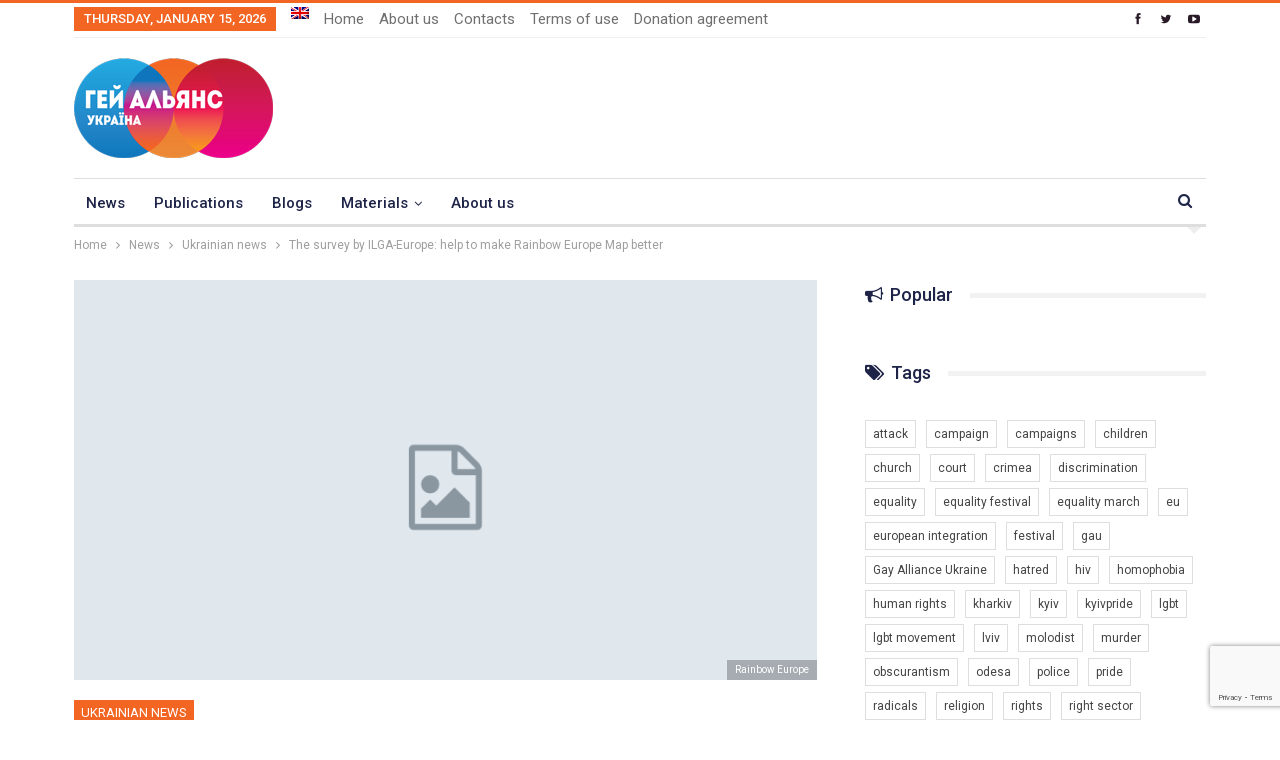

--- FILE ---
content_type: text/html; charset=UTF-8
request_url: https://upogau.org/eng/inform/uanews/worldnews_3449.html
body_size: 27829
content:
	<!DOCTYPE html>
		<!--[if IE 8]>
	<html class="ie ie8" lang="en-GB"> <![endif]-->
	<!--[if IE 9]>
	<html class="ie ie9" lang="en-GB"> <![endif]-->
	<!--[if gt IE 9]><!-->
<html lang="en-GB"> <!--<![endif]-->
	<head>
				<meta charset="UTF-8">
		<meta http-equiv="X-UA-Compatible" content="IE=edge">
		<meta name="viewport" content="width=device-width, initial-scale=1.0">
		<link rel="pingback" href="https://upogau.org/xmlrpc.php"/>

		<meta name='robots' content='index, follow, max-image-preview:large, max-snippet:-1, max-video-preview:-1' />
<link rel="alternate" hreflang="en-uk" href="https://upogau.org/eng/inform/uanews/worldnews_3449.html" />

	<!-- This site is optimized with the Yoast SEO plugin v26.5 - https://yoast.com/wordpress/plugins/seo/ -->
	<title>The survey by ILGA-Europe: help to make Rainbow Europe Map better - Гей-альянс Украина</title>
	<link rel="canonical" href="https://upogau.org/eng/inform/uanews/worldnews_3449.html" />
	<meta property="og:locale" content="en_GB" />
	<meta property="og:type" content="article" />
	<meta property="og:title" content="The survey by ILGA-Europe: help to make Rainbow Europe Map better - Гей-альянс Украина" />
	<meta property="og:description" content="The LGBT community and all interested people can help International LGBTI Association ILGA-Europe to improve the Rainbow Index, which also includes the map and the ranking of the countries in terms of freedom of expression, non-discrimination and respect for the right to found a family for all citizens. The survey for the ranking and the" />
	<meta property="og:url" content="https://upogau.org/eng/inform/uanews/worldnews_3449.html" />
	<meta property="og:site_name" content="Гей-альянс Украина" />
	<meta property="article:publisher" content="https://www.facebook.com/GayAllianceUkraine" />
	<meta property="article:published_time" content="2016-02-08T13:31:43+00:00" />
	<meta name="author" content="Гей-альянс Украина" />
	<meta name="twitter:card" content="summary_large_image" />
	<meta name="twitter:creator" content="@GayAllianceUkr" />
	<meta name="twitter:site" content="@GayAllianceUkr" />
	<meta name="twitter:label1" content="Written by" />
	<meta name="twitter:data1" content="Гей-альянс Украина" />
	<meta name="twitter:label2" content="Estimated reading time" />
	<meta name="twitter:data2" content="1 minute" />
	<script type="application/ld+json" class="yoast-schema-graph">{"@context":"https://schema.org","@graph":[{"@type":"Article","@id":"https://upogau.org/eng/inform/uanews/worldnews_3449.html#article","isPartOf":{"@id":"https://upogau.org/eng/inform/uanews/worldnews_3449.html"},"author":{"name":"Гей-альянс Украина","@id":"https://upogau.org/#/schema/person/ccd2906aad35cfd2f0c45101dcff79e9"},"headline":"The survey by ILGA-Europe: help to make Rainbow Europe Map better","datePublished":"2016-02-08T13:31:43+00:00","mainEntityOfPage":{"@id":"https://upogau.org/eng/inform/uanews/worldnews_3449.html"},"wordCount":309,"commentCount":0,"publisher":{"@id":"https://upogau.org/#organization"},"keywords":["discrimination","equality","family","laws","lgbt","map","ranking","right","ukraine"],"articleSection":["Ukrainian news"],"inLanguage":"en-GB","potentialAction":[{"@type":"CommentAction","name":"Comment","target":["https://upogau.org/eng/inform/uanews/worldnews_3449.html#respond"]}]},{"@type":"WebPage","@id":"https://upogau.org/eng/inform/uanews/worldnews_3449.html","url":"https://upogau.org/eng/inform/uanews/worldnews_3449.html","name":"The survey by ILGA-Europe: help to make Rainbow Europe Map better - Гей-альянс Украина","isPartOf":{"@id":"https://upogau.org/#website"},"datePublished":"2016-02-08T13:31:43+00:00","breadcrumb":{"@id":"https://upogau.org/eng/inform/uanews/worldnews_3449.html#breadcrumb"},"inLanguage":"en-GB","potentialAction":[{"@type":"ReadAction","target":["https://upogau.org/eng/inform/uanews/worldnews_3449.html"]}]},{"@type":"BreadcrumbList","@id":"https://upogau.org/eng/inform/uanews/worldnews_3449.html#breadcrumb","itemListElement":[{"@type":"ListItem","position":1,"name":"Home","item":"https://upogau.org/eng"},{"@type":"ListItem","position":2,"name":"The survey by ILGA-Europe: help to make Rainbow Europe Map better"}]},{"@type":"WebSite","@id":"https://upogau.org/#website","url":"https://upogau.org/","name":"Гей-альянс Украина","description":"Сайт для геев, лесбиянок, бисексуалов, трансгендеров и квиров","publisher":{"@id":"https://upogau.org/#organization"},"potentialAction":[{"@type":"SearchAction","target":{"@type":"EntryPoint","urlTemplate":"https://upogau.org/?s={search_term_string}"},"query-input":{"@type":"PropertyValueSpecification","valueRequired":true,"valueName":"search_term_string"}}],"inLanguage":"en-GB"},{"@type":"Organization","@id":"https://upogau.org/#organization","name":"Гей-альянс Украина","url":"https://upogau.org/","logo":{"@type":"ImageObject","inLanguage":"en-GB","@id":"https://upogau.org/#/schema/logo/image/","url":"https://upogau.org/wp-content/uploads/2017/12/logo_ua_retina.png","contentUrl":"https://upogau.org/wp-content/uploads/2017/12/logo_ua_retina.png","width":398,"height":200,"caption":"Гей-альянс Украина"},"image":{"@id":"https://upogau.org/#/schema/logo/image/"},"sameAs":["https://www.facebook.com/GayAllianceUkraine","https://x.com/GayAllianceUkr"]},{"@type":"Person","@id":"https://upogau.org/#/schema/person/ccd2906aad35cfd2f0c45101dcff79e9","name":"Гей-альянс Украина","image":{"@type":"ImageObject","inLanguage":"en-GB","@id":"https://upogau.org/#/schema/person/image/","url":"https://secure.gravatar.com/avatar/df60ae06d0454974b9c24bc2a04f1a42cf10296c9a77ac1ea2c85e9fd608ebb6?s=96&d=mm&r=g","contentUrl":"https://secure.gravatar.com/avatar/df60ae06d0454974b9c24bc2a04f1a42cf10296c9a77ac1ea2c85e9fd608ebb6?s=96&d=mm&r=g","caption":"Гей-альянс Украина"},"url":"https://upogau.org/eng/author/admin"}]}</script>
	<!-- / Yoast SEO plugin. -->


<link rel='dns-prefetch' href='//fonts.googleapis.com' />
<link rel="alternate" type="application/rss+xml" title="Гей-альянс Украина &raquo; Feed" href="https://upogau.org/eng/feed" />
<link rel="alternate" type="application/rss+xml" title="Гей-альянс Украина &raquo; Comments Feed" href="https://upogau.org/eng/comments/feed" />
<link rel="alternate" type="application/rss+xml" title="Гей-альянс Украина &raquo; The survey by ILGA-Europe: help to make Rainbow Europe Map better Comments Feed" href="https://upogau.org/eng/inform/uanews/worldnews_3449.html/feed" />
<link rel="alternate" title="oEmbed (JSON)" type="application/json+oembed" href="https://upogau.org/eng/wp-json/oembed/1.0/embed?url=https%3A%2F%2Fupogau.org%2Feng%2Finform%2Fuanews%2Fworldnews_3449.html" />
<link rel="alternate" title="oEmbed (XML)" type="text/xml+oembed" href="https://upogau.org/eng/wp-json/oembed/1.0/embed?url=https%3A%2F%2Fupogau.org%2Feng%2Finform%2Fuanews%2Fworldnews_3449.html&#038;format=xml" />
<style id='wp-img-auto-sizes-contain-inline-css' type='text/css'>
img:is([sizes=auto i],[sizes^="auto," i]){contain-intrinsic-size:3000px 1500px}
/*# sourceURL=wp-img-auto-sizes-contain-inline-css */
</style>
<link rel='stylesheet' id='wpmf-bakery-style-css' href='https://upogau.org/wp-content/plugins/wp-media-folder/assets/css/vc_style.css?ver=6.1.6' type='text/css' media='all' />
<link rel='stylesheet' id='wpmf-bakery-display-gallery-style-css' href='https://upogau.org/wp-content/plugins/wp-media-folder/assets/css/display-gallery/style-display-gallery.css?ver=6.1.6' type='text/css' media='all' />
<style id='wp-emoji-styles-inline-css' type='text/css'>

	img.wp-smiley, img.emoji {
		display: inline !important;
		border: none !important;
		box-shadow: none !important;
		height: 1em !important;
		width: 1em !important;
		margin: 0 0.07em !important;
		vertical-align: -0.1em !important;
		background: none !important;
		padding: 0 !important;
	}
/*# sourceURL=wp-emoji-styles-inline-css */
</style>
<link rel='stylesheet' id='wp-block-library-css' href='https://upogau.org/wp-includes/css/dist/block-library/style.min.css?ver=6.9' type='text/css' media='all' />
<style id='global-styles-inline-css' type='text/css'>
:root{--wp--preset--aspect-ratio--square: 1;--wp--preset--aspect-ratio--4-3: 4/3;--wp--preset--aspect-ratio--3-4: 3/4;--wp--preset--aspect-ratio--3-2: 3/2;--wp--preset--aspect-ratio--2-3: 2/3;--wp--preset--aspect-ratio--16-9: 16/9;--wp--preset--aspect-ratio--9-16: 9/16;--wp--preset--color--black: #000000;--wp--preset--color--cyan-bluish-gray: #abb8c3;--wp--preset--color--white: #ffffff;--wp--preset--color--pale-pink: #f78da7;--wp--preset--color--vivid-red: #cf2e2e;--wp--preset--color--luminous-vivid-orange: #ff6900;--wp--preset--color--luminous-vivid-amber: #fcb900;--wp--preset--color--light-green-cyan: #7bdcb5;--wp--preset--color--vivid-green-cyan: #00d084;--wp--preset--color--pale-cyan-blue: #8ed1fc;--wp--preset--color--vivid-cyan-blue: #0693e3;--wp--preset--color--vivid-purple: #9b51e0;--wp--preset--gradient--vivid-cyan-blue-to-vivid-purple: linear-gradient(135deg,rgb(6,147,227) 0%,rgb(155,81,224) 100%);--wp--preset--gradient--light-green-cyan-to-vivid-green-cyan: linear-gradient(135deg,rgb(122,220,180) 0%,rgb(0,208,130) 100%);--wp--preset--gradient--luminous-vivid-amber-to-luminous-vivid-orange: linear-gradient(135deg,rgb(252,185,0) 0%,rgb(255,105,0) 100%);--wp--preset--gradient--luminous-vivid-orange-to-vivid-red: linear-gradient(135deg,rgb(255,105,0) 0%,rgb(207,46,46) 100%);--wp--preset--gradient--very-light-gray-to-cyan-bluish-gray: linear-gradient(135deg,rgb(238,238,238) 0%,rgb(169,184,195) 100%);--wp--preset--gradient--cool-to-warm-spectrum: linear-gradient(135deg,rgb(74,234,220) 0%,rgb(151,120,209) 20%,rgb(207,42,186) 40%,rgb(238,44,130) 60%,rgb(251,105,98) 80%,rgb(254,248,76) 100%);--wp--preset--gradient--blush-light-purple: linear-gradient(135deg,rgb(255,206,236) 0%,rgb(152,150,240) 100%);--wp--preset--gradient--blush-bordeaux: linear-gradient(135deg,rgb(254,205,165) 0%,rgb(254,45,45) 50%,rgb(107,0,62) 100%);--wp--preset--gradient--luminous-dusk: linear-gradient(135deg,rgb(255,203,112) 0%,rgb(199,81,192) 50%,rgb(65,88,208) 100%);--wp--preset--gradient--pale-ocean: linear-gradient(135deg,rgb(255,245,203) 0%,rgb(182,227,212) 50%,rgb(51,167,181) 100%);--wp--preset--gradient--electric-grass: linear-gradient(135deg,rgb(202,248,128) 0%,rgb(113,206,126) 100%);--wp--preset--gradient--midnight: linear-gradient(135deg,rgb(2,3,129) 0%,rgb(40,116,252) 100%);--wp--preset--font-size--small: 13px;--wp--preset--font-size--medium: 20px;--wp--preset--font-size--large: 36px;--wp--preset--font-size--x-large: 42px;--wp--preset--spacing--20: 0.44rem;--wp--preset--spacing--30: 0.67rem;--wp--preset--spacing--40: 1rem;--wp--preset--spacing--50: 1.5rem;--wp--preset--spacing--60: 2.25rem;--wp--preset--spacing--70: 3.38rem;--wp--preset--spacing--80: 5.06rem;--wp--preset--shadow--natural: 6px 6px 9px rgba(0, 0, 0, 0.2);--wp--preset--shadow--deep: 12px 12px 50px rgba(0, 0, 0, 0.4);--wp--preset--shadow--sharp: 6px 6px 0px rgba(0, 0, 0, 0.2);--wp--preset--shadow--outlined: 6px 6px 0px -3px rgb(255, 255, 255), 6px 6px rgb(0, 0, 0);--wp--preset--shadow--crisp: 6px 6px 0px rgb(0, 0, 0);}:where(.is-layout-flex){gap: 0.5em;}:where(.is-layout-grid){gap: 0.5em;}body .is-layout-flex{display: flex;}.is-layout-flex{flex-wrap: wrap;align-items: center;}.is-layout-flex > :is(*, div){margin: 0;}body .is-layout-grid{display: grid;}.is-layout-grid > :is(*, div){margin: 0;}:where(.wp-block-columns.is-layout-flex){gap: 2em;}:where(.wp-block-columns.is-layout-grid){gap: 2em;}:where(.wp-block-post-template.is-layout-flex){gap: 1.25em;}:where(.wp-block-post-template.is-layout-grid){gap: 1.25em;}.has-black-color{color: var(--wp--preset--color--black) !important;}.has-cyan-bluish-gray-color{color: var(--wp--preset--color--cyan-bluish-gray) !important;}.has-white-color{color: var(--wp--preset--color--white) !important;}.has-pale-pink-color{color: var(--wp--preset--color--pale-pink) !important;}.has-vivid-red-color{color: var(--wp--preset--color--vivid-red) !important;}.has-luminous-vivid-orange-color{color: var(--wp--preset--color--luminous-vivid-orange) !important;}.has-luminous-vivid-amber-color{color: var(--wp--preset--color--luminous-vivid-amber) !important;}.has-light-green-cyan-color{color: var(--wp--preset--color--light-green-cyan) !important;}.has-vivid-green-cyan-color{color: var(--wp--preset--color--vivid-green-cyan) !important;}.has-pale-cyan-blue-color{color: var(--wp--preset--color--pale-cyan-blue) !important;}.has-vivid-cyan-blue-color{color: var(--wp--preset--color--vivid-cyan-blue) !important;}.has-vivid-purple-color{color: var(--wp--preset--color--vivid-purple) !important;}.has-black-background-color{background-color: var(--wp--preset--color--black) !important;}.has-cyan-bluish-gray-background-color{background-color: var(--wp--preset--color--cyan-bluish-gray) !important;}.has-white-background-color{background-color: var(--wp--preset--color--white) !important;}.has-pale-pink-background-color{background-color: var(--wp--preset--color--pale-pink) !important;}.has-vivid-red-background-color{background-color: var(--wp--preset--color--vivid-red) !important;}.has-luminous-vivid-orange-background-color{background-color: var(--wp--preset--color--luminous-vivid-orange) !important;}.has-luminous-vivid-amber-background-color{background-color: var(--wp--preset--color--luminous-vivid-amber) !important;}.has-light-green-cyan-background-color{background-color: var(--wp--preset--color--light-green-cyan) !important;}.has-vivid-green-cyan-background-color{background-color: var(--wp--preset--color--vivid-green-cyan) !important;}.has-pale-cyan-blue-background-color{background-color: var(--wp--preset--color--pale-cyan-blue) !important;}.has-vivid-cyan-blue-background-color{background-color: var(--wp--preset--color--vivid-cyan-blue) !important;}.has-vivid-purple-background-color{background-color: var(--wp--preset--color--vivid-purple) !important;}.has-black-border-color{border-color: var(--wp--preset--color--black) !important;}.has-cyan-bluish-gray-border-color{border-color: var(--wp--preset--color--cyan-bluish-gray) !important;}.has-white-border-color{border-color: var(--wp--preset--color--white) !important;}.has-pale-pink-border-color{border-color: var(--wp--preset--color--pale-pink) !important;}.has-vivid-red-border-color{border-color: var(--wp--preset--color--vivid-red) !important;}.has-luminous-vivid-orange-border-color{border-color: var(--wp--preset--color--luminous-vivid-orange) !important;}.has-luminous-vivid-amber-border-color{border-color: var(--wp--preset--color--luminous-vivid-amber) !important;}.has-light-green-cyan-border-color{border-color: var(--wp--preset--color--light-green-cyan) !important;}.has-vivid-green-cyan-border-color{border-color: var(--wp--preset--color--vivid-green-cyan) !important;}.has-pale-cyan-blue-border-color{border-color: var(--wp--preset--color--pale-cyan-blue) !important;}.has-vivid-cyan-blue-border-color{border-color: var(--wp--preset--color--vivid-cyan-blue) !important;}.has-vivid-purple-border-color{border-color: var(--wp--preset--color--vivid-purple) !important;}.has-vivid-cyan-blue-to-vivid-purple-gradient-background{background: var(--wp--preset--gradient--vivid-cyan-blue-to-vivid-purple) !important;}.has-light-green-cyan-to-vivid-green-cyan-gradient-background{background: var(--wp--preset--gradient--light-green-cyan-to-vivid-green-cyan) !important;}.has-luminous-vivid-amber-to-luminous-vivid-orange-gradient-background{background: var(--wp--preset--gradient--luminous-vivid-amber-to-luminous-vivid-orange) !important;}.has-luminous-vivid-orange-to-vivid-red-gradient-background{background: var(--wp--preset--gradient--luminous-vivid-orange-to-vivid-red) !important;}.has-very-light-gray-to-cyan-bluish-gray-gradient-background{background: var(--wp--preset--gradient--very-light-gray-to-cyan-bluish-gray) !important;}.has-cool-to-warm-spectrum-gradient-background{background: var(--wp--preset--gradient--cool-to-warm-spectrum) !important;}.has-blush-light-purple-gradient-background{background: var(--wp--preset--gradient--blush-light-purple) !important;}.has-blush-bordeaux-gradient-background{background: var(--wp--preset--gradient--blush-bordeaux) !important;}.has-luminous-dusk-gradient-background{background: var(--wp--preset--gradient--luminous-dusk) !important;}.has-pale-ocean-gradient-background{background: var(--wp--preset--gradient--pale-ocean) !important;}.has-electric-grass-gradient-background{background: var(--wp--preset--gradient--electric-grass) !important;}.has-midnight-gradient-background{background: var(--wp--preset--gradient--midnight) !important;}.has-small-font-size{font-size: var(--wp--preset--font-size--small) !important;}.has-medium-font-size{font-size: var(--wp--preset--font-size--medium) !important;}.has-large-font-size{font-size: var(--wp--preset--font-size--large) !important;}.has-x-large-font-size{font-size: var(--wp--preset--font-size--x-large) !important;}
/*# sourceURL=global-styles-inline-css */
</style>

<style id='classic-theme-styles-inline-css' type='text/css'>
/*! This file is auto-generated */
.wp-block-button__link{color:#fff;background-color:#32373c;border-radius:9999px;box-shadow:none;text-decoration:none;padding:calc(.667em + 2px) calc(1.333em + 2px);font-size:1.125em}.wp-block-file__button{background:#32373c;color:#fff;text-decoration:none}
/*# sourceURL=/wp-includes/css/classic-themes.min.css */
</style>
<link rel='stylesheet' id='better-playlist-css' href='https://upogau.org/wp-content/plugins/better-playlist/css/better-playlist.min.css?ver=1.5.0' type='text/css' media='all' />
<link rel='stylesheet' id='dashicons-css' href='https://upogau.org/wp-includes/css/dashicons.min.css?ver=6.9' type='text/css' media='all' />
<link rel='stylesheet' id='admin-bar-css' href='https://upogau.org/wp-includes/css/admin-bar.min.css?ver=6.9' type='text/css' media='all' />
<style id='admin-bar-inline-css' type='text/css'>

    /* Hide CanvasJS credits for P404 charts specifically */
    #p404RedirectChart .canvasjs-chart-credit {
        display: none !important;
    }
    
    #p404RedirectChart canvas {
        border-radius: 6px;
    }

    .p404-redirect-adminbar-weekly-title {
        font-weight: bold;
        font-size: 14px;
        color: #fff;
        margin-bottom: 6px;
    }

    #wpadminbar #wp-admin-bar-p404_free_top_button .ab-icon:before {
        content: "\f103";
        color: #dc3545;
        top: 3px;
    }
    
    #wp-admin-bar-p404_free_top_button .ab-item {
        min-width: 80px !important;
        padding: 0px !important;
    }
    
    /* Ensure proper positioning and z-index for P404 dropdown */
    .p404-redirect-adminbar-dropdown-wrap { 
        min-width: 0; 
        padding: 0;
        position: static !important;
    }
    
    #wpadminbar #wp-admin-bar-p404_free_top_button_dropdown {
        position: static !important;
    }
    
    #wpadminbar #wp-admin-bar-p404_free_top_button_dropdown .ab-item {
        padding: 0 !important;
        margin: 0 !important;
    }
    
    .p404-redirect-dropdown-container {
        min-width: 340px;
        padding: 18px 18px 12px 18px;
        background: #23282d !important;
        color: #fff;
        border-radius: 12px;
        box-shadow: 0 8px 32px rgba(0,0,0,0.25);
        margin-top: 10px;
        position: relative !important;
        z-index: 999999 !important;
        display: block !important;
        border: 1px solid #444;
    }
    
    /* Ensure P404 dropdown appears on hover */
    #wpadminbar #wp-admin-bar-p404_free_top_button .p404-redirect-dropdown-container { 
        display: none !important;
    }
    
    #wpadminbar #wp-admin-bar-p404_free_top_button:hover .p404-redirect-dropdown-container { 
        display: block !important;
    }
    
    #wpadminbar #wp-admin-bar-p404_free_top_button:hover #wp-admin-bar-p404_free_top_button_dropdown .p404-redirect-dropdown-container {
        display: block !important;
    }
    
    .p404-redirect-card {
        background: #2c3338;
        border-radius: 8px;
        padding: 18px 18px 12px 18px;
        box-shadow: 0 2px 8px rgba(0,0,0,0.07);
        display: flex;
        flex-direction: column;
        align-items: flex-start;
        border: 1px solid #444;
    }
    
    .p404-redirect-btn {
        display: inline-block;
        background: #dc3545;
        color: #fff !important;
        font-weight: bold;
        padding: 5px 22px;
        border-radius: 8px;
        text-decoration: none;
        font-size: 17px;
        transition: background 0.2s, box-shadow 0.2s;
        margin-top: 8px;
        box-shadow: 0 2px 8px rgba(220,53,69,0.15);
        text-align: center;
        line-height: 1.6;
    }
    
    .p404-redirect-btn:hover {
        background: #c82333;
        color: #fff !important;
        box-shadow: 0 4px 16px rgba(220,53,69,0.25);
    }
    
    /* Prevent conflicts with other admin bar dropdowns */
    #wpadminbar .ab-top-menu > li:hover > .ab-item,
    #wpadminbar .ab-top-menu > li.hover > .ab-item {
        z-index: auto;
    }
    
    #wpadminbar #wp-admin-bar-p404_free_top_button:hover > .ab-item {
        z-index: 999998 !important;
    }
    
/*# sourceURL=admin-bar-inline-css */
</style>
<link rel='stylesheet' id='bs-icons-css' href='https://upogau.org/wp-content/themes/publisher/includes/libs/better-framework/assets/css/bs-icons.css?ver=3.15.0' type='text/css' media='all' />
<link rel='stylesheet' id='better-social-counter-css' href='https://upogau.org/wp-content/plugins/better-social-counter/css/style.min.css?ver=1.13.2' type='text/css' media='all' />
<link rel='stylesheet' id='contact-form-7-css' href='https://upogau.org/wp-content/plugins/contact-form-7/includes/css/styles.css?ver=6.1.4' type='text/css' media='all' />
<link rel='stylesheet' id='wpml-menu-item-0-css' href='https://upogau.org/wp-content/plugins/sitepress-multilingual-cms/templates/language-switchers/menu-item/style.min.css?ver=1' type='text/css' media='all' />
<link rel='stylesheet' id='url-shortify-css' href='https://upogau.org/wp-content/plugins/url-shortify/lite/dist/styles/url-shortify.css?ver=1.11.4' type='text/css' media='all' />
<link rel='stylesheet' id='cms-navigation-style-base-css' href='https://upogau.org/wp-content/plugins/wpml-cms-nav/res/css/cms-navigation-base.css?ver=1.5.5' type='text/css' media='screen' />
<link rel='stylesheet' id='cms-navigation-style-css' href='https://upogau.org/wp-content/plugins/wpml-cms-nav/res/css/cms-navigation.css?ver=1.5.5' type='text/css' media='screen' />
<link rel='stylesheet' id='bf-slick-css' href='https://upogau.org/wp-content/themes/publisher/includes/libs/better-framework/assets/css/slick.min.css?ver=3.15.0' type='text/css' media='all' />
<link rel='stylesheet' id='blockquote-pack-pro-css' href='https://upogau.org/wp-content/plugins/blockquote-pack-pro/css/blockquote-pack.min.css?ver=1.4.1' type='text/css' media='all' />
<link rel='stylesheet' id='dflip-icons-style-css' href='https://upogau.org/wp-content/plugins/dflip/assets/css/themify-icons.min.css?ver=1.6.6' type='text/css' media='all' />
<link rel='stylesheet' id='dflip-style-css' href='https://upogau.org/wp-content/plugins/dflip/assets/css/dflip.min.css?ver=1.6.6' type='text/css' media='all' />
<link rel='stylesheet' id='pretty-photo-css' href='https://upogau.org/wp-content/themes/publisher/includes/libs/better-framework/assets/css/pretty-photo.min.css?ver=3.15.0' type='text/css' media='all' />
<link rel='stylesheet' id='theme-libs-css' href='https://upogau.org/wp-content/themes/publisher/css/theme-libs.min.css?ver=7.11.0' type='text/css' media='all' />
<link rel='stylesheet' id='fontawesome-css' href='https://upogau.org/wp-content/themes/publisher/includes/libs/better-framework/assets/css/font-awesome.min.css?ver=3.15.0' type='text/css' media='all' />
<link rel='stylesheet' id='publisher-css' href='https://upogau.org/wp-content/themes/publisher/style-7.11.0.min.css?ver=7.11.0' type='text/css' media='all' />
<link rel='stylesheet' id='publisher-child-css' href='https://upogau.org/wp-content/themes/publisher-child/publisher-child/style.css?ver=1.0.0' type='text/css' media='all' />
<link rel='stylesheet' id='better-framework-main-fonts-css' href='https://fonts.googleapis.com/css?family=Roboto:400,700,500,400italic&#038;subset=cyrillic-ext&#038;display=swap' type='text/css' media='all' />
<link rel='stylesheet' id='mpc-massive-style-css' href='https://upogau.org/wp-content/plugins/mpc-massive/assets/css/mpc-styles.css?ver=2.4.8' type='text/css' media='all' />
<script type="text/javascript" id="wpml-cookie-js-extra">
/* <![CDATA[ */
var wpml_cookies = {"wp-wpml_current_language":{"value":"eng","expires":1,"path":"/"}};
var wpml_cookies = {"wp-wpml_current_language":{"value":"eng","expires":1,"path":"/"}};
//# sourceURL=wpml-cookie-js-extra
/* ]]> */
</script>
<script type="text/javascript" src="https://upogau.org/wp-content/plugins/sitepress-multilingual-cms/res/js/cookies/language-cookie.js?ver=476000" id="wpml-cookie-js" defer="defer" data-wp-strategy="defer"></script>
<script type="text/javascript" src="https://upogau.org/wp-includes/js/jquery/jquery.min.js?ver=3.7.1" id="jquery-core-js"></script>
<script type="text/javascript" src="https://upogau.org/wp-includes/js/jquery/jquery-migrate.min.js?ver=3.4.1" id="jquery-migrate-js"></script>
<script type="text/javascript" id="url-shortify-js-extra">
/* <![CDATA[ */
var usParams = {"ajaxurl":"https://upogau.org/wp-admin/admin-ajax.php"};
//# sourceURL=url-shortify-js-extra
/* ]]> */
</script>
<script type="text/javascript" src="https://upogau.org/wp-content/plugins/url-shortify/lite/dist/scripts/url-shortify.js?ver=1.11.4" id="url-shortify-js"></script>
<script></script><link rel="https://api.w.org/" href="https://upogau.org/eng/wp-json/" /><link rel="alternate" title="JSON" type="application/json" href="https://upogau.org/eng/wp-json/wp/v2/posts/17346" /><link rel="EditURI" type="application/rsd+xml" title="RSD" href="https://upogau.org/xmlrpc.php?rsd" />
<meta name="generator" content="WordPress 6.9" />
<link rel='shortlink' href='https://upogau.org/eng?p=17346' />
<meta name="generator" content="WPML ver:4.7.6 stt:46,55,64;" />

		<!-- GA Google Analytics @ https://m0n.co/ga -->
		<script async src="https://www.googletagmanager.com/gtag/js?id=G-TTVNN02BXC"></script>
		<script>
			window.dataLayer = window.dataLayer || [];
			function gtag(){dataLayer.push(arguments);}
			gtag('js', new Date());
			gtag('config', 'G-TTVNN02BXC');
		</script>

				<link rel="shortcut icon" href="https://upogau.ga/wp-content/uploads/2017/12/favicon-16x16.png"><script data-cfasync="false"> var dFlipLocation = "https://upogau.org/wp-content/plugins/dflip/assets/"; var dFlipWPGlobal = {"text":{"toggleSound":"Turn on\/off Sound","toggleThumbnails":"Toggle Thumbnails","toggleOutline":"Toggle Outline\/Bookmark","previousPage":"Previous Page","nextPage":"Next Page","toggleFullscreen":"Toggle Fullscreen","zoomIn":"Zoom In","zoomOut":"Zoom Out","toggleHelp":"Toggle Help","singlePageMode":"Single Page Mode","doublePageMode":"Double Page Mode","downloadPDFFile":"Download PDF File","gotoFirstPage":"Goto First Page","gotoLastPage":"Goto Last Page","share":"Share","mailSubject":"I wanted you to see this FlipBook","mailBody":"Check out this site {{url}}","loading":"Loading"},"moreControls":"download,pageMode,startPage,endPage,sound","hideControls":"","scrollWheel":"true","backgroundColor":"#777","backgroundImage":"","height":"100%","paddingLeft":"20","paddingRight":"20","controlsPosition":"bottom","duration":"800","soundEnable":"true","enableDownload":"true","enableAnalytics":"false","webgl":"false","hard":"none","maxTextureSize":"1600","rangeChunkSize":"524288","zoomRatio":"1.5","stiffness":"3","pageMode":"0","singlePageMode":"0","pageSize":"0","autoPlay":"false","autoPlayDuration":"5000","autoPlayStart":"false","linkTarget":"2","sharePrefix":"flipbook-"};</script>      <meta name="onesignal" content="wordpress-plugin"/>
            <script>

      window.OneSignalDeferred = window.OneSignalDeferred || [];

      OneSignalDeferred.push(function(OneSignal) {
        var oneSignal_options = {};
        window._oneSignalInitOptions = oneSignal_options;

        oneSignal_options['serviceWorkerParam'] = { scope: '/' };
oneSignal_options['serviceWorkerPath'] = 'OneSignalSDKWorker.js.php';

        OneSignal.Notifications.setDefaultUrl("https://upogau.org");

        oneSignal_options['wordpress'] = true;
oneSignal_options['appId'] = 'd6f6307d-34f2-4b11-a380-2083b117ac52';
oneSignal_options['allowLocalhostAsSecureOrigin'] = true;
oneSignal_options['welcomeNotification'] = { };
oneSignal_options['welcomeNotification']['title'] = "";
oneSignal_options['welcomeNotification']['message'] = "";
oneSignal_options['path'] = "https://upogau.org/wp-content/plugins/onesignal-free-web-push-notifications/sdk_files/";
oneSignal_options['safari_web_id'] = "web.onesignal.auto.0d8cfe1b-addf-4fe0-8094-42e4bf6360cd";
oneSignal_options['promptOptions'] = { };
oneSignal_options['notifyButton'] = { };
oneSignal_options['notifyButton']['enable'] = true;
oneSignal_options['notifyButton']['position'] = 'bottom-left';
oneSignal_options['notifyButton']['theme'] = 'default';
oneSignal_options['notifyButton']['size'] = 'medium';
oneSignal_options['notifyButton']['showCredit'] = false;
oneSignal_options['notifyButton']['text'] = {};
              OneSignal.init(window._oneSignalInitOptions);
              OneSignal.Slidedown.promptPush()      });

      function documentInitOneSignal() {
        var oneSignal_elements = document.getElementsByClassName("OneSignal-prompt");

        var oneSignalLinkClickHandler = function(event) { OneSignal.Notifications.requestPermission(); event.preventDefault(); };        for(var i = 0; i < oneSignal_elements.length; i++)
          oneSignal_elements[i].addEventListener('click', oneSignalLinkClickHandler, false);
      }

      if (document.readyState === 'complete') {
           documentInitOneSignal();
      }
      else {
           window.addEventListener("load", function(event){
               documentInitOneSignal();
          });
      }
    </script>
<meta name="generator" content="Powered by WPBakery Page Builder - drag and drop page builder for WordPress."/>
<script type="application/ld+json">{
    "@context": "http://schema.org/",
    "@type": "Organization",
    "@id": "#organization",
    "logo": {
        "@type": "ImageObject",
        "url": "https://upogau.org/wp-content/uploads/2017/12/logo_ua.png"
    },
    "url": "https://upogau.org/eng",
    "name": "\u0413\u0435\u0439-\u0430\u043b\u044c\u044f\u043d\u0441 \u0423\u043a\u0440\u0430\u0438\u043d\u0430",
    "description": "\u0421\u0430\u0439\u0442 \u0434\u043b\u044f \u0433\u0435\u0435\u0432, \u043b\u0435\u0441\u0431\u0438\u044f\u043d\u043e\u043a, \u0431\u0438\u0441\u0435\u043a\u0441\u0443\u0430\u043b\u043e\u0432, \u0442\u0440\u0430\u043d\u0441\u0433\u0435\u043d\u0434\u0435\u0440\u043e\u0432 \u0438 \u043a\u0432\u0438\u0440\u043e\u0432"
}</script>
<script type="application/ld+json">{
    "@context": "http://schema.org/",
    "@type": "WebSite",
    "name": "\u0413\u0435\u0439-\u0430\u043b\u044c\u044f\u043d\u0441 \u0423\u043a\u0440\u0430\u0438\u043d\u0430",
    "alternateName": "\u0421\u0430\u0439\u0442 \u0434\u043b\u044f \u0433\u0435\u0435\u0432, \u043b\u0435\u0441\u0431\u0438\u044f\u043d\u043e\u043a, \u0431\u0438\u0441\u0435\u043a\u0441\u0443\u0430\u043b\u043e\u0432, \u0442\u0440\u0430\u043d\u0441\u0433\u0435\u043d\u0434\u0435\u0440\u043e\u0432 \u0438 \u043a\u0432\u0438\u0440\u043e\u0432",
    "url": "https://upogau.org/eng"
}</script>
<script type="application/ld+json">{
    "@context": "http://schema.org/",
    "@type": "BlogPosting",
    "headline": "The survey by ILGA-Europe: help to make Rainbow Europe Map better",
    "description": "The LGBT community and all interested people can help International LGBTI Association ILGA-Europe to improve the Rainbow Index, which also includes the map and the ranking of the countries in terms of freedom of expression, non-discrimination and res",
    "datePublished": "2016-02-08",
    "dateModified": "2016-02-08",
    "author": {
        "@type": "Person",
        "@id": "#person--",
        "name": "\u0413\u0435\u0439-\u0430\u043b\u044c\u044f\u043d\u0441 \u0423\u043a\u0440\u0430\u0438\u043d\u0430"
    },
    "interactionStatistic": [
        {
            "@type": "InteractionCounter",
            "interactionType": "http://schema.org/CommentAction",
            "userInteractionCount": "0"
        }
    ],
    "publisher": {
        "@id": "#organization"
    },
    "mainEntityOfPage": "https://upogau.org/eng/inform/uanews/worldnews_3449.html"
}</script>
<link rel='stylesheet' id='7.11.0-1741955560' href='https://upogau.org/wp-content/bs-booster-cache/df710a99d44b08fcb25174b3cc2e986c.css' type='text/css' media='all' />
<style>.shorten_url { 
	   padding: 10px 10px 10px 10px ; 
	   border: 1px solid #AAAAAA ; 
	   background-color: #EEEEEE ;
}</style>
<!-- BetterFramework Head Inline CSS -->
<style>
/* responsive monitor */ @media(min-width: 1200px){.single-featured {
  height: 400px;
  overflow: hidden;
}
.single-featured>a>img {
  width:100%;
}}
/* responsive landscape tablet */ @media(min-width: 1019px) and (max-width: 1199px){.single-featured {
  height: 400px;
  overflow: hidden;
}
.single-featured>a>img {
  width:100%;
}}

</style>
<!-- /BetterFramework Head Inline CSS-->
<noscript><style> .wpb_animate_when_almost_visible { opacity: 1; }</style></noscript>	</head>

<body data-rsssl=1 class="wp-singular post-template-default single single-post postid-17346 single-format-standard wp-theme-publisher wp-child-theme-publisher-childpublisher-child bs-theme bs-publisher bs-publisher-clean-magazine active-light-box active-top-line ltr close-rh page-layout-2-col page-layout-2-col-right full-width main-menu-sticky-smart main-menu-boxed active-ajax-search single-prim-cat-20 single-cat-20  wpb-js-composer js-comp-ver-8.5 vc_responsive bs-ll-a" dir="ltr">
		<div class="main-wrap content-main-wrap">
			<header id="header" class="site-header header-style-2 boxed" itemscope="itemscope" itemtype="https://schema.org/WPHeader">

		<section class="topbar topbar-style-1 hidden-xs hidden-xs">
	<div class="content-wrap">
		<div class="container">
			<div class="topbar-inner clearfix">

									<div class="section-links">
								<div  class="  better-studio-shortcode bsc-clearfix better-social-counter style-button not-colored in-4-col">
						<ul class="social-list bsc-clearfix"><li class="social-item facebook"><a href = "https://www.facebook.com/GayAllianceUkraine" target = "_blank" > <i class="item-icon bsfi-facebook" ></i><span class="item-title" > Likes </span> </a> </li> <li class="social-item twitter"><a href = "https://twitter.com/GayAllianceUkr" target = "_blank" > <i class="item-icon bsfi-twitter" ></i><span class="item-title" > Followers </span> </a> </li> <li class="social-item youtube"><a href = "https://youtube.com/channel/gayalliancukr" target = "_blank" > <i class="item-icon bsfi-youtube" ></i><span class="item-title" > Subscribers </span> </a> </li> 			</ul>
		</div>
							</div>
				
				<div class="section-menu">
						<div id="menu-top" class="menu top-menu-wrapper" role="navigation" itemscope="itemscope" itemtype="https://schema.org/SiteNavigationElement">
		<nav class="top-menu-container">

			<ul id="top-navigation" class="top-menu menu clearfix bsm-pure">
									<li id="topbar-date" class="menu-item menu-item-date">
					<span
						class="topbar-date">Thursday, January 15, 2026</span>
					</li>
					<li id="menu-item-wpml-ls-4503-eng" class="menu-item wpml-ls-slot-4503 wpml-ls-item wpml-ls-item-eng wpml-ls-current-language wpml-ls-menu-item wpml-ls-first-item wpml-ls-last-item menu-item-type-wpml_ls_menu_item menu-item-object-wpml_ls_menu_item better-anim-fade menu-item-wpml-ls-4503-eng"><a href="https://upogau.org/eng/inform/uanews/worldnews_3449.html" title="Switch to "><img
            class="wpml-ls-flag"
            src="https://upogau.org/wp-content/uploads/flags/uk_.png"
            alt="US"
            
            
    /></a></li>
<li id="menu-item-18485" class="menu-item menu-item-type-post_type menu-item-object-page menu-item-home better-anim-fade menu-item-18485"><a href="https://upogau.org/eng">Home</a></li>
<li id="menu-item-18486" class="menu-item menu-item-type-post_type menu-item-object-page better-anim-fade menu-item-18486"><a href="https://upogau.org/eng/about">About us</a></li>
<li id="menu-item-20770" class="menu-item menu-item-type-post_type menu-item-object-page better-anim-fade menu-item-20770"><a href="https://upogau.org/eng/contacts">Contacts</a></li>
<li id="menu-item-36186" class="menu-item menu-item-type-post_type menu-item-object-page better-anim-fade menu-item-36186"><a href="https://upogau.org/eng/zabezpechennya-konfidenczijnist-vidviduvachiv-sajtu">Terms of use</a></li>
<li id="menu-item-36187" class="menu-item menu-item-type-post_type menu-item-object-page better-anim-fade menu-item-36187"><a href="https://upogau.org/eng/dogovir-oferti">Donation agreement</a></li>
			</ul>

		</nav>
	</div>
				</div>
			</div>
		</div>
	</div>
</section>
		<div class="header-inner">
			<div class="content-wrap">
				<div class="container">
					<div class="row">
						<div class="row-height">
							<div class="logo-col col-xs-12">
								<div class="col-inside">
									<div id="site-branding" class="site-branding">
	<p  id="site-title" class="logo h1 img-logo">
	<a href="https://upogau.org/eng" itemprop="url" rel="home">
					<img id="site-logo" src="https://upogau.org/wp-content/uploads/2017/12/logo_ua.png"
			     alt="Publisher"  data-bsrjs="https://upogau.org/wp-content/uploads/2017/12/logo_ua_retina.png"  />

			<span class="site-title">Publisher - Сайт для геев, лесбиянок, бисексуалов, трансгендеров и квиров</span>
				</a>
</p>
</div><!-- .site-branding -->
								</div>
							</div>
													</div>
					</div>
				</div>
			</div>
		</div>

		<div id="menu-main" class="menu main-menu-wrapper show-search-item menu-actions-btn-width-1" role="navigation" itemscope="itemscope" itemtype="https://schema.org/SiteNavigationElement">
	<div class="main-menu-inner">
		<div class="content-wrap">
			<div class="container">

				<nav class="main-menu-container">
					<ul id="main-navigation" class="main-menu menu bsm-pure clearfix">
						<li id="menu-item-18464" class="menu-item menu-item-type-taxonomy menu-item-object-category current-post-ancestor menu-term-7 better-anim-fade menu-item-18464"><a href="https://upogau.org/eng/category/inform">News</a></li>
<li id="menu-item-18482" class="menu-item menu-item-type-taxonomy menu-item-object-category menu-term-24 better-anim-fade menu-item-18482"><a href="https://upogau.org/eng/category/ourview">Publications</a></li>
<li id="menu-item-18933" class="menu-item menu-item-type-taxonomy menu-item-object-category menu-term-4529 better-anim-fade menu-item-18933"><a href="https://upogau.org/eng/category/blogs-eng">Blogs</a></li>
<li id="menu-item-18896" class="menu-item menu-item-type-custom menu-item-object-custom menu-item-has-children better-anim-fade menu-item-18896"><a href="#">Materials</a>
<ul class="sub-menu">
	<li id="menu-item-18934" class="menu-item menu-item-type-taxonomy menu-item-object-category menu-term-4533 better-anim-fade menu-item-18934"><a href="https://upogau.org/eng/category/materials-eng/photo-eng">Photo</a></li>
	<li id="menu-item-18935" class="menu-item menu-item-type-post_type menu-item-object-page better-anim-fade menu-item-18935"><a href="https://upogau.org/eng/video">Video</a></li>
	<li id="menu-item-20768" class="menu-item menu-item-type-post_type menu-item-object-page better-anim-fade menu-item-20768"><a href="https://upogau.org/eng/newspaper-stonewall">Magazine “One for Us”</a></li>
	<li id="menu-item-18897" class="menu-item menu-item-type-post_type menu-item-object-page better-anim-fade menu-item-18897"><a href="https://upogau.org/eng/newspaper-stonewall-2">Newspaper «Stonewall»</a></li>
	<li id="menu-item-18998" class="menu-item menu-item-type-post_type menu-item-object-page better-anim-fade menu-item-18998"><a href="https://upogau.org/eng/magazine-gayd">Magazine «Gayd!»</a></li>
</ul>
</li>
<li id="menu-item-20765" class="menu-item menu-item-type-post_type menu-item-object-page better-anim-fade menu-item-20765"><a href="https://upogau.org/eng/about">About us</a></li>
					</ul><!-- #main-navigation -->
											<div class="menu-action-buttons width-1">
															<div class="search-container close">
									<span class="search-handler"><i class="fa fa-search"></i></span>

									<div class="search-box clearfix">
										<form role="search" method="get" class="search-form clearfix" action="https://upogau.org/eng">
	<input type="search" class="search-field"
	       placeholder="Search..."
	       value="" name="s"
	       title="Search for:"
	       autocomplete="off">
	<input type="submit" class="search-submit" value="Search">
</form><!-- .search-form -->
									</div>
								</div>
														</div>
										</nav><!-- .main-menu-container -->

			</div>
		</div>
	</div>
</div><!-- .menu -->
	</header><!-- .header -->
	<div class="rh-header clearfix dark deferred-block-exclude">
		<div class="rh-container clearfix">

			<div class="menu-container close">
				<span class="menu-handler"><span class="lines"></span></span>
			</div><!-- .menu-container -->

			<div class="logo-container rh-img-logo">
				<a href="https://upogau.org/eng" itemprop="url" rel="home">
											<img src="https://upogau.org/wp-content/uploads/2017/12/logo_ua.png"
						     alt="Гей-альянс Украина"  data-bsrjs="https://upogau.org/wp-content/uploads/2017/12/logo_ua_retina.png"  />				</a>
			</div><!-- .logo-container -->
		</div><!-- .rh-container -->
	</div><!-- .rh-header -->
<nav role="navigation" aria-label="Breadcrumbs" class="bf-breadcrumb clearfix bc-top-style"><div class="container bf-breadcrumb-container"><ul class="bf-breadcrumb-items" itemscope itemtype="http://schema.org/BreadcrumbList"><meta name="numberOfItems" content="4" /><meta name="itemListOrder" content="Ascending" /><li itemprop="itemListElement" itemscope itemtype="http://schema.org/ListItem" class="bf-breadcrumb-item bf-breadcrumb-begin"><a itemprop="item" href="https://upogau.org/eng" rel="home"><span itemprop="name">Home</span></a><meta itemprop="position" content="1" /></li><li itemprop="itemListElement" itemscope itemtype="http://schema.org/ListItem" class="bf-breadcrumb-item"><a itemprop="item" href="https://upogau.org/eng/category/inform" ><span itemprop="name">News</span></a><meta itemprop="position" content="2" /></li><li itemprop="itemListElement" itemscope itemtype="http://schema.org/ListItem" class="bf-breadcrumb-item"><a itemprop="item" href="https://upogau.org/eng/category/inform/uanews" ><span itemprop="name">Ukrainian news</span></a><meta itemprop="position" content="3" /></li><li itemprop="itemListElement" itemscope itemtype="http://schema.org/ListItem" class="bf-breadcrumb-item bf-breadcrumb-end"><span itemprop="name">The survey by ILGA-Europe: help to make Rainbow Europe Map better</span><meta itemprop="item" content="https://upogau.org/eng/inform/uanews/worldnews_3449.html"/><meta itemprop="position" content="4" /></li></ul></div></nav><div class="content-wrap">
		<main id="content" class="content-container">

		<div class="container layout-2-col layout-2-col-1 layout-right-sidebar layout-bc-before post-template-10">

			<div class="row main-section">
										<div class="col-sm-8 content-column">
							<div class="single-container">
																<article id="post-17346" class="post-17346 post type-post status-publish format-standard  category-uanews tag-discrimination tag-equality tag-family tag-laws tag-lgbt tag-map tag-ranking tag-right tag-ukraine single-post-content">
									<div class="single-featured"><a class="post-thumbnail open-lightbox"><img  width="750" height="430" alt="" data-src="https://upogau.org/wp-content/themes/publisher/images/default-thumb/publisher-lg.png">											</a>
																						<span
													class="image-credit"><a href="" target="_blank">Rainbow Europe</a></span>
											</div>
																		<div class="post-header-inner">
										<div class="post-header-title">
											<div class="term-badges floated"><span class="term-badge term-20"><a href="https://upogau.org/eng/category/inform/uanews">Ukrainian news</a></span></div>											<h1 class="single-post-title">
												<span class="post-title" itemprop="headline">The survey by ILGA-Europe: help to make Rainbow Europe Map better</span>
											</h1>
											<div class="post-meta single-post-meta">
			<a href="https://upogau.org/eng/author/admin"
		   title="Browse Author Articles"
		   class="post-author-a post-author-avatar">
			<img alt=''  data-src='https://secure.gravatar.com/avatar/df60ae06d0454974b9c24bc2a04f1a42cf10296c9a77ac1ea2c85e9fd608ebb6?s=26&d=mm&r=g' class='avatar avatar-26 photo avatar-default' height='26' width='26' /><span class="post-author-name">By <b>Гей-альянс Украина</b></span>		</a>
					<span class="time"><time class="post-published updated"
			                         datetime="2016-02-08T16:31:43+03:00">On <b>Feb 8, 2016</b></time></span>
			</div>
										</div>
									</div>
											<div class="post-share single-post-share top-share clearfix style-1">
			<div class="post-share-btn-group">
				<a href="https://upogau.org/eng/inform/uanews/worldnews_3449.html#respond" class="post-share-btn post-share-btn-comments comments" title="Leave a comment on: &ldquo;The survey by ILGA-Europe: help to make Rainbow Europe Map better&rdquo;"><i class="bf-icon fa fa-comments" aria-hidden="true"></i> <b class="number">0</b></a><span class="views post-share-btn post-share-btn-views rank-500" data-bpv-post="17346"><i class="bf-icon  bsfi-fire-1"></i> <b class="number">880</b></span>			</div>
						<div class="share-handler-wrap ">
				<span class="share-handler post-share-btn rank-default">
					<i class="bf-icon  fa fa-share-alt"></i>						<b class="text">Share</b>
										</span>
				<span class="social-item facebook"><a href="https://www.facebook.com/sharer.php?u=https%3A%2F%2Fupogau.org%2Feng%2Finform%2Fuanews%2Fworldnews_3449.html" target="_blank" rel="nofollow noreferrer" class="bs-button-el" onclick="window.open(this.href, 'share-facebook','left=50,top=50,width=600,height=320,toolbar=0'); return false;"><span class="icon"><i class="bf-icon fa fa-facebook"></i></span></a></span><span class="social-item twitter"><a href="https://twitter.com/share?text=The survey by ILGA-Europe: help to make Rainbow Europe Map better @GayAllianceUkr&url=https%3A%2F%2Fupogau.org%2Feng%2Finform%2Fuanews%2Fworldnews_3449.html" target="_blank" rel="nofollow noreferrer" class="bs-button-el" onclick="window.open(this.href, 'share-twitter','left=50,top=50,width=600,height=320,toolbar=0'); return false;"><span class="icon"><i class="bf-icon fa fa-twitter"></i></span></a></span><span class="social-item google_plus"><a href="https://plus.google.com/share?url=https%3A%2F%2Fupogau.org%2Feng%2Finform%2Fuanews%2Fworldnews_3449.html" target="_blank" rel="nofollow noreferrer" class="bs-button-el" onclick="window.open(this.href, 'share-google_plus','left=50,top=50,width=600,height=320,toolbar=0'); return false;"><span class="icon"><i class="bf-icon fa fa-google"></i></span></a></span><span class="social-item reddit"><a href="https://reddit.com/submit?url=https%3A%2F%2Fupogau.org%2Feng%2Finform%2Fuanews%2Fworldnews_3449.html&title=The survey by ILGA-Europe: help to make Rainbow Europe Map better" target="_blank" rel="nofollow noreferrer" class="bs-button-el" onclick="window.open(this.href, 'share-reddit','left=50,top=50,width=600,height=320,toolbar=0'); return false;"><span class="icon"><i class="bf-icon fa fa-reddit-alien"></i></span></a></span><span class="social-item whatsapp"><a href="whatsapp://send?text=The survey by ILGA-Europe: help to make Rainbow Europe Map better %0A%0A https%3A%2F%2Fupogau.org%2Feng%2Finform%2Fuanews%2Fworldnews_3449.html" target="_blank" rel="nofollow noreferrer" class="bs-button-el" onclick="window.open(this.href, 'share-whatsapp','left=50,top=50,width=600,height=320,toolbar=0'); return false;"><span class="icon"><i class="bf-icon fa fa-whatsapp"></i></span></a></span><span class="social-item pinterest"><a href="https://pinterest.com/pin/create/button/?url=https%3A%2F%2Fupogau.org%2Feng%2Finform%2Fuanews%2Fworldnews_3449.html&media=&description=The survey by ILGA-Europe: help to make Rainbow Europe Map better" target="_blank" rel="nofollow noreferrer" class="bs-button-el" onclick="window.open(this.href, 'share-pinterest','left=50,top=50,width=600,height=320,toolbar=0'); return false;"><span class="icon"><i class="bf-icon fa fa-pinterest"></i></span></a></span><span class="social-item email"><a href="mailto:?subject=The survey by ILGA-Europe: help to make Rainbow Europe Map better&body=https%3A%2F%2Fupogau.org%2Feng%2Finform%2Fuanews%2Fworldnews_3449.html" target="_blank" rel="nofollow noreferrer" class="bs-button-el" onclick="window.open(this.href, 'share-email','left=50,top=50,width=600,height=320,toolbar=0'); return false;"><span class="icon"><i class="bf-icon fa fa-envelope-open"></i></span></a></span></div>		</div>
											<div class="entry-content clearfix single-post-content">
										<p>The LGBT community and all interested people can help International LGBTI Association ILGA-Europe to improve the Rainbow Index, which also includes the map and the ranking of the countries in terms of freedom of expression, non-discrimination and respect for the right to found a family for all citizens. <a href="https://www.surveymonkey.com/r/rainbowindex" target="_blank">The survey for the ranking and the map</a> is conducted by the group of academic scholars from the Sciences Po Law School. 49 European countries were rated by Rainbow Index in 2015. Malta has the number one ranking on the equality of rights. Great Britain, Belgium, Sweden and Croatia are in the top five. Ukraine has a sad result. We made it to the 44th place, being a little bit ahead of Monaco, Russia, Armenia, Turkey, and Azerbaijan. Such a low ranking of Ukraine doesn&rsquo;t surprise because the survey creators consider family to be the most significant indicator.&nbsp;&nbsp;&nbsp;</p>
<p>The legislation and political developments on non-discrimination are taken into account when making the <a href="http://rainbow-europe.org/country-ranking" target="_blank">ranking</a> and the <a href="http://rainbow-europe.org/" target="_blank">map</a>. The attitude of the society to the discriminated against groups is not taken into account. Nowadays there are six categories which are taken as a basis: family (equal right to marriage, possibility to enter a registered partnership, adoption of children by same-sex couples, etc.), equality and non-discrimination (constitution, non-discrimination in employment, in receiving services, etc.), hate crimes (hate crime legislation, provided for tough sentences for such crimes), legal gender recognition and bodily integrity (administrative procedures for change of gender, no &ldquo;Gender Identity Disorder&ldquo; diagnosis required, no compulsory medical and surgical intervention required, no compulsory sterilization required, as well as no compulsory divorce required, prohibition of medical intervention before child is able to give informed consent (for intersex), freedom of assembly, association and expression, access to asylum.</p>
<p><b>Автор:</b> Alexandra Zakharova</p>
									</div>
										<div class="entry-terms post-tags clearfix ">
		<span class="terms-label"><i class="fa fa-tags"></i></span>
		<a href="https://upogau.org/eng/tag/discrimination" rel="tag">discrimination</a><a href="https://upogau.org/eng/tag/equality" rel="tag">equality</a><a href="https://upogau.org/eng/tag/family" rel="tag">family</a><a href="https://upogau.org/eng/tag/laws" rel="tag">laws</a><a href="https://upogau.org/eng/tag/lgbt" rel="tag">lgbt</a><a href="https://upogau.org/eng/tag/map" rel="tag">map</a><a href="https://upogau.org/eng/tag/ranking" rel="tag">ranking</a><a href="https://upogau.org/eng/tag/right" rel="tag">right</a>	</div>
		<div class="post-share single-post-share bottom-share clearfix style-1">
			<div class="post-share-btn-group">
				<a href="https://upogau.org/eng/inform/uanews/worldnews_3449.html#respond" class="post-share-btn post-share-btn-comments comments" title="Leave a comment on: &ldquo;The survey by ILGA-Europe: help to make Rainbow Europe Map better&rdquo;"><i class="bf-icon fa fa-comments" aria-hidden="true"></i> <b class="number">0</b></a><span class="views post-share-btn post-share-btn-views rank-500" data-bpv-post="17346"><i class="bf-icon  bsfi-fire-1"></i> <b class="number">880</b></span>			</div>
						<div class="share-handler-wrap ">
				<span class="share-handler post-share-btn rank-default">
					<i class="bf-icon  fa fa-share-alt"></i>						<b class="text">Share</b>
										</span>
				<span class="social-item facebook has-title"><a href="https://www.facebook.com/sharer.php?u=https%3A%2F%2Fupogau.org%2Feng%2Finform%2Fuanews%2Fworldnews_3449.html" target="_blank" rel="nofollow noreferrer" class="bs-button-el" onclick="window.open(this.href, 'share-facebook','left=50,top=50,width=600,height=320,toolbar=0'); return false;"><span class="icon"><i class="bf-icon fa fa-facebook"></i></span><span class="item-title">Facebook</span></a></span><span class="social-item twitter has-title"><a href="https://twitter.com/share?text=The survey by ILGA-Europe: help to make Rainbow Europe Map better @GayAllianceUkr&url=https%3A%2F%2Fupogau.org%2Feng%2Finform%2Fuanews%2Fworldnews_3449.html" target="_blank" rel="nofollow noreferrer" class="bs-button-el" onclick="window.open(this.href, 'share-twitter','left=50,top=50,width=600,height=320,toolbar=0'); return false;"><span class="icon"><i class="bf-icon fa fa-twitter"></i></span><span class="item-title">Twitter</span></a></span><span class="social-item google_plus has-title"><a href="https://plus.google.com/share?url=https%3A%2F%2Fupogau.org%2Feng%2Finform%2Fuanews%2Fworldnews_3449.html" target="_blank" rel="nofollow noreferrer" class="bs-button-el" onclick="window.open(this.href, 'share-google_plus','left=50,top=50,width=600,height=320,toolbar=0'); return false;"><span class="icon"><i class="bf-icon fa fa-google"></i></span><span class="item-title">Google+</span></a></span><span class="social-item reddit has-title"><a href="https://reddit.com/submit?url=https%3A%2F%2Fupogau.org%2Feng%2Finform%2Fuanews%2Fworldnews_3449.html&title=The survey by ILGA-Europe: help to make Rainbow Europe Map better" target="_blank" rel="nofollow noreferrer" class="bs-button-el" onclick="window.open(this.href, 'share-reddit','left=50,top=50,width=600,height=320,toolbar=0'); return false;"><span class="icon"><i class="bf-icon fa fa-reddit-alien"></i></span><span class="item-title">ReddIt</span></a></span><span class="social-item whatsapp has-title"><a href="whatsapp://send?text=The survey by ILGA-Europe: help to make Rainbow Europe Map better %0A%0A https%3A%2F%2Fupogau.org%2Feng%2Finform%2Fuanews%2Fworldnews_3449.html" target="_blank" rel="nofollow noreferrer" class="bs-button-el" onclick="window.open(this.href, 'share-whatsapp','left=50,top=50,width=600,height=320,toolbar=0'); return false;"><span class="icon"><i class="bf-icon fa fa-whatsapp"></i></span><span class="item-title">WhatsApp</span></a></span><span class="social-item pinterest has-title"><a href="https://pinterest.com/pin/create/button/?url=https%3A%2F%2Fupogau.org%2Feng%2Finform%2Fuanews%2Fworldnews_3449.html&media=&description=The survey by ILGA-Europe: help to make Rainbow Europe Map better" target="_blank" rel="nofollow noreferrer" class="bs-button-el" onclick="window.open(this.href, 'share-pinterest','left=50,top=50,width=600,height=320,toolbar=0'); return false;"><span class="icon"><i class="bf-icon fa fa-pinterest"></i></span><span class="item-title">Pinterest</span></a></span><span class="social-item email has-title"><a href="mailto:?subject=The survey by ILGA-Europe: help to make Rainbow Europe Map better&body=https%3A%2F%2Fupogau.org%2Feng%2Finform%2Fuanews%2Fworldnews_3449.html" target="_blank" rel="nofollow noreferrer" class="bs-button-el" onclick="window.open(this.href, 'share-email','left=50,top=50,width=600,height=320,toolbar=0'); return false;"><span class="icon"><i class="bf-icon fa fa-envelope-open"></i></span><span class="item-title">Email</span></a></span></div>		</div>
										</article>
								<section class="post-author clearfix">
		<a href="https://upogau.org/eng/author/admin"
	   title="Browse Author Articles">
		<span class="post-author-avatar" itemprop="image"><img alt=''  data-src='https://secure.gravatar.com/avatar/df60ae06d0454974b9c24bc2a04f1a42cf10296c9a77ac1ea2c85e9fd608ebb6?s=80&d=mm&r=g' class='avatar avatar-80 photo avatar-default' height='80' width='80' /></span>
	</a>

	<div class="author-title heading-typo">
		<a class="post-author-url" href="https://upogau.org/eng/author/admin"><span class="post-author-name">Гей-альянс Украина</span></a>

					<span class="title-counts">4596 posts</span>
		
					<span class="title-counts">0 comments</span>
			</div>

	<div class="author-links">
				<ul class="author-social-icons">
					</ul>
			</div>

	<div class="post-author-bio" itemprop="description">
			</div>

</section>
	<section class="next-prev-post clearfix">

					<div class="prev-post">
				<p class="pre-title heading-typo"><i
							class="fa fa-arrow-left"></i> Prev Post				</p>
				<p class="title heading-typo"><a href="https://upogau.org/eng/inform/uanews/worldnews_3448.html" rel="prev">Citizens of Kyiv were asked whether the gays should be cured (VIDEO)</a></p>
			</div>
		
					<div class="next-post">
				<p class="pre-title heading-typo">Next Post <i
							class="fa fa-arrow-right"></i></p>
				<p class="title heading-typo"><a href="https://upogau.org/eng/inform/uanews/worldnews_3450.html" rel="next">HRW: the situation with LGBT rights improves in Ukraine</a></p>
			</div>
		
	</section>
							</div>
							<div class="post-related">

	<div class="section-heading sh-t1 sh-s1 multi-tab">

					<a href="#relatedposts_609719559_1" class="main-link active"
			   data-toggle="tab">
				<span
						class="h-text related-posts-heading">You might also like</span>
			</a>
			<a href="#relatedposts_609719559_2" class="other-link" data-toggle="tab"
			   data-deferred-event="shown.bs.tab"
			   data-deferred-init="relatedposts_609719559_2">
				<span
						class="h-text related-posts-heading">More from author</span>
			</a>
		
	</div>

		<div class="tab-content">
		<div class="tab-pane bs-tab-anim bs-tab-animated active"
		     id="relatedposts_609719559_1">
			
					<div class="bs-pagination-wrapper main-term-none next_prev ">
			<div class="listing listing-thumbnail listing-tb-2 clearfix  scolumns-3 simple-grid include-last-mobile">
	<div  class="post-32494 type-post format-standard has-post-thumbnail   listing-item listing-item-thumbnail listing-item-tb-2 main-term-7">
<div class="item-inner clearfix">
			<div class="featured featured-type-featured-image">
			<div class="term-badges floated"><span class="term-badge term-7"><a href="https://upogau.org/eng/category/inform">News</a></span></div>			<a  title="Блиц-опрос: День влюбленных глазами ЛГБТ" data-src="https://upogau.org/wp-content/uploads/2020/02/1111-1-210x136.jpg" data-bs-srcset="{&quot;baseurl&quot;:&quot;https:\/\/upogau.org\/wp-content\/uploads\/2020\/02\/&quot;,&quot;sizes&quot;:{&quot;86&quot;:&quot;1111-1-86x64.jpg&quot;,&quot;210&quot;:&quot;1111-1-210x136.jpg&quot;,&quot;279&quot;:&quot;1111-1-279x220.jpg&quot;,&quot;357&quot;:&quot;1111-1-357x210.jpg&quot;,&quot;750&quot;:&quot;1111-1-750x430.jpg&quot;,&quot;1920&quot;:&quot;1111-1.jpg&quot;}}"					class="img-holder" href="https://upogau.org/eng/inform/den-vseh-vljublennyh-i-lgbt-ukraina-2020-lgbt-o-dne-vseh-vljublennyh-v-ukraine-2020-den-vseh-vljubennyh-glazami-lgbt-ukrainy-2020.html"></a>
					</div>
	<p class="title">	<a class="post-url" href="https://upogau.org/eng/inform/den-vseh-vljublennyh-i-lgbt-ukraina-2020-lgbt-o-dne-vseh-vljublennyh-v-ukraine-2020-den-vseh-vljubennyh-glazami-lgbt-ukrainy-2020.html" title="Блиц-опрос: День влюбленных глазами ЛГБТ">
			<span class="post-title">
				Блиц-опрос: День влюбленных глазами ЛГБТ			</span>
	</a>
	</p></div>
</div >
<div  class="post-17181 type-post format-standard has-post-thumbnail   listing-item listing-item-thumbnail listing-item-tb-2 main-term-20">
<div class="item-inner clearfix">
			<div class="featured featured-type-featured-image">
			<div class="term-badges floated"><span class="term-badge term-20"><a href="https://upogau.org/eng/category/inform/uanews">Ukrainian news</a></span></div>			<a  title="Poroshenko promised the Council of Churches there would not be any same-sex marriages in Ukraine" data-src="https://upogau.org/wp-content/uploads/2017/10/1496_7097-210x136.jpg" data-bs-srcset="{&quot;baseurl&quot;:&quot;https:\/\/upogau.org\/wp-content\/uploads\/2017\/10\/&quot;,&quot;sizes&quot;:{&quot;86&quot;:&quot;1496_7097-86x64.jpg&quot;,&quot;210&quot;:&quot;1496_7097-210x136.jpg&quot;,&quot;279&quot;:&quot;1496_7097-279x220.jpg&quot;,&quot;357&quot;:&quot;1496_7097-357x210.jpg&quot;,&quot;690&quot;:&quot;1496_7097.jpg&quot;}}"					class="img-holder" href="https://upogau.org/eng/inform/uanews/worldnews_7097.html"></a>
					</div>
	<p class="title">	<a class="post-url" href="https://upogau.org/eng/inform/uanews/worldnews_7097.html" title="Poroshenko promised the Council of Churches there would not be any same-sex marriages in Ukraine">
			<span class="post-title">
				Poroshenko promised the Council of Churches there would not be any same-sex marriages&hellip;			</span>
	</a>
	</p></div>
</div >
<div  class="post-17183 type-post format-standard has-post-thumbnail   listing-item listing-item-thumbnail listing-item-tb-2 main-term-20">
<div class="item-inner clearfix">
			<div class="featured featured-type-featured-image">
			<div class="term-badges floated"><span class="term-badge term-20"><a href="https://upogau.org/eng/category/inform/uanews">Ukrainian news</a></span></div>			<a  title="Alekseyev still hopes to hold “gay parades” in Crimea; however, local authorities and devastation terrify him" data-src="https://upogau.org/wp-content/uploads/2017/10/1496_7095-210x136.jpg" data-bs-srcset="{&quot;baseurl&quot;:&quot;https:\/\/upogau.org\/wp-content\/uploads\/2017\/10\/&quot;,&quot;sizes&quot;:{&quot;86&quot;:&quot;1496_7095-86x64.jpg&quot;,&quot;210&quot;:&quot;1496_7095-210x136.jpg&quot;,&quot;279&quot;:&quot;1496_7095-279x220.jpg&quot;,&quot;357&quot;:&quot;1496_7095-357x210.jpg&quot;,&quot;750&quot;:&quot;1496_7095-750x430.jpg&quot;,&quot;780&quot;:&quot;1496_7095.jpg&quot;}}"					class="img-holder" href="https://upogau.org/eng/inform/uanews/worldnews_7095.html"></a>
					</div>
	<p class="title">	<a class="post-url" href="https://upogau.org/eng/inform/uanews/worldnews_7095.html" title="Alekseyev still hopes to hold “gay parades” in Crimea; however, local authorities and devastation terrify him">
			<span class="post-title">
				Alekseyev still hopes to hold “gay parades” in Crimea; however, local authorities and&hellip;			</span>
	</a>
	</p></div>
</div >
<div  class="post-17185 type-post format-standard has-post-thumbnail   listing-item listing-item-thumbnail listing-item-tb-2 main-term-20">
<div class="item-inner clearfix">
			<div class="featured featured-type-featured-image">
			<div class="term-badges floated"><span class="term-badge term-20"><a href="https://upogau.org/eng/category/inform/uanews">Ukrainian news</a></span></div>			<a  title="KyivPride 2016: Organizing Committee is announced" data-src="https://upogau.org/wp-content/uploads/2017/10/1496_7092-210x136.jpg" data-bs-srcset="{&quot;baseurl&quot;:&quot;https:\/\/upogau.org\/wp-content\/uploads\/2017\/10\/&quot;,&quot;sizes&quot;:{&quot;86&quot;:&quot;1496_7092-86x64.jpg&quot;,&quot;210&quot;:&quot;1496_7092-210x136.jpg&quot;,&quot;279&quot;:&quot;1496_7092-279x220.jpg&quot;,&quot;357&quot;:&quot;1496_7092-357x210.jpg&quot;,&quot;735&quot;:&quot;1496_7092.jpg&quot;}}"					class="img-holder" href="https://upogau.org/eng/inform/uanews/worldnews_7092.html"></a>
					</div>
	<p class="title">	<a class="post-url" href="https://upogau.org/eng/inform/uanews/worldnews_7092.html" title="KyivPride 2016: Organizing Committee is announced">
			<span class="post-title">
				KyivPride 2016: Organizing Committee is announced			</span>
	</a>
	</p></div>
</div >
	</div>
	
	</div><div class="bs-pagination bs-ajax-pagination next_prev main-term-none clearfix">
			<script>var bs_ajax_paginate_409875763 = '{"query":{"paginate":"next_prev","count":4,"post_type":"post","posts_per_page":4,"post__not_in":[17346],"ignore_sticky_posts":1,"post_status":["publish","private"],"category__in":[20],"_layout":{"state":"1|1|0","page":"2-col-right"}},"type":"wp_query","view":"Publisher::fetch_related_posts","current_page":1,"ajax_url":"\/wp-admin\/admin-ajax.php","remove_duplicates":"0","paginate":"next_prev","_layout":{"state":"1|1|0","page":"2-col-right"},"_bs_pagin_token":"8ce4ba1"}';</script>				<a class="btn-bs-pagination prev disabled" rel="prev" data-id="409875763"
				   title="Previous">
					<i class="fa fa-angle-left"
					   aria-hidden="true"></i> Prev				</a>
				<a  rel="next" class="btn-bs-pagination next"
				   data-id="409875763" title="Next">
					Next <i
							class="fa fa-angle-right" aria-hidden="true"></i>
				</a>
				</div>
		</div>

		<div class="tab-pane bs-tab-anim bs-tab-animated bs-deferred-container"
		     id="relatedposts_609719559_2">
					<div class="bs-pagination-wrapper main-term-none next_prev ">
				<div class="bs-deferred-load-wrapper" id="bsd_relatedposts_609719559_2">
			<script>var bs_deferred_loading_bsd_relatedposts_609719559_2 = '{"query":{"paginate":"next_prev","count":4,"author":1,"post_type":"post","_layout":{"state":"1|1|0","page":"2-col-right"}},"type":"wp_query","view":"Publisher::fetch_other_related_posts","current_page":1,"ajax_url":"\/wp-admin\/admin-ajax.php","remove_duplicates":"0","paginate":"next_prev","_layout":{"state":"1|1|0","page":"2-col-right"},"_bs_pagin_token":"9e48cfd"}';</script>
		</div>
		
	</div>		</div>
	</div>
</div>
<section id="comments-template-17346" class="comments-template">
	
	
		<div id="respond" class="comment-respond">
		<div id="reply-title" class="comment-reply-title"><div class="section-heading sh-t1 sh-s1" ><span class="h-text">Leave A Reply</span></div> <small><a rel="nofollow" id="cancel-comment-reply-link" href="/eng/inform/uanews/worldnews_3449.html#respond" style="display:none;">Cancel Reply</a></small></div><p class="must-log-in">You must be <a href="https://upogau.org/wp-login.php?redirect_to=https%3A%2F%2Fupogau.org%2Feng%2Finform%2Fuanews%2Fworldnews_3449.html">logged in</a> to post a comment.</p>	</div><!-- #respond -->
	<p class="akismet_comment_form_privacy_notice">This site uses Akismet to reduce spam. <a href="https://akismet.com/privacy/" target="_blank" rel="nofollow noopener">Learn how your comment data is processed.</a></p></section>
						</div><!-- .content-column -->
												<div class="col-sm-4 sidebar-column sidebar-column-primary">
							<aside id="sidebar-primary-sidebar" class="sidebar" role="complementary" aria-label="Primary Sidebar Sidebar" itemscope="itemscope" itemtype="https://schema.org/WPSideBar">
	<div id="bs-thumbnail-listing-1-3" class=" h-i bs-hidden-xs w-t primary-sidebar-widget widget widget_bs-thumbnail-listing-1"><div class=" bs-listing bs-listing-listing-thumbnail-1 bs-listing-single-tab pagination-animate">		<p class="section-heading sh-t1 sh-s1 main-term-4529">

		
							<a href="https://upogau.org/eng/category/blogs-eng" class="main-link">
							<span class="h-text main-term-4529">
								<i class="bf-icon  fa fa-bullhorn"></i> Popular							</span>
				</a>
			
		
		</p>
		</div></div>
            <div 
                class="elfsight-widget-youtube-gallery elfsight-widget" 
                data-elfsight-youtube-gallery-options="%7B%22channel%22%3A%22%22%2C%22sourceGroups%22%3A%5B%7B%22name%22%3A%22Untitled%22%2C%22sources%22%3A%5B%22https%3A%5C%2F%5C%2Fwww.youtube.com%5C%2Fwatch%3Fv%3DdpPYoKI4m70%22%2C%22https%3A%5C%2F%5C%2Fwww.youtube.com%5C%2Fwatch%3Fv%3DvuNCr3GCN0k%22%2C%22https%3A%5C%2F%5C%2Fwww.youtube.com%5C%2Fwatch%3Fv%3D18OlcJ8Gb8U%22%2C%22https%3A%5C%2F%5C%2Fwww.youtube.com%5C%2Fwatch%3Fv%3DVMq4daejM8Q%26t%3D3s%22%5D%7D%5D%2C%22headerVisible%22%3Afalse%2C%22headerLayout%22%3A%22minimal%22%2C%22headerInfo%22%3A%5B%22logo%22%2C%22banner%22%2C%22channelName%22%2C%22channelDescription%22%2C%22videosCounter%22%2C%22subscribersCounter%22%2C%22viewsCounter%22%2C%22subscribeButton%22%5D%2C%22headerChannelName%22%3Anull%2C%22headerChannelDescription%22%3A%22%22%2C%22headerChannelLogo%22%3A%22%22%2C%22headerChannelBanner%22%3A%22%22%2C%22contentColumns%22%3A1%2C%22contentRows%22%3A1%2C%22contentGutter%22%3A20%2C%22contentResponsive%22%3A%22%22%2C%22width%22%3A%22auto%22%2C%22videoLayout%22%3A%22classic%22%2C%22videoInfo%22%3A%5B%22playIcon%22%2C%22duration%22%2C%22title%22%2C%22date%22%2C%22description%22%2C%22viewsCounter%22%2C%22likesCounter%22%2C%22commentsCounter%22%5D%2C%22videoPlayMode%22%3A%22popup%22%2C%22popupInfo%22%3A%5B%22title%22%2C%22channelLogo%22%2C%22channelName%22%2C%22subscribeButton%22%2C%22viewsCounter%22%2C%22likesCounter%22%2C%22dislikesCounter%22%2C%22likesRatio%22%2C%22share%22%2C%22date%22%2C%22description%22%2C%22descriptionMoreButton%22%2C%22comments%22%5D%2C%22popupAutoplay%22%3Afalse%2C%22contentDirection%22%3A%22vertical%22%2C%22contentArrowsControl%22%3Atrue%2C%22contentScrollControl%22%3Afalse%2C%22contentDragControl%22%3Atrue%2C%22contentPaginationControl%22%3Afalse%2C%22contentScrollbar%22%3Afalse%2C%22contentSearch%22%3Afalse%2C%22contentDivider1%22%3Anull%2C%22contentTransitionSpeed%22%3A600%2C%22contentTransitionEffect%22%3A%22slide%22%2C%22contentFreeMode%22%3Afalse%2C%22contentDivider2%22%3Anull%2C%22contentAuto%22%3A5500%2C%22contentAutoPauseOnHover%22%3Afalse%2C%22colorScheme%22%3A%22default%22%2C%22colorHeaderBg%22%3A%22rgb%28255%2C%20255%2C%20255%29%22%2C%22colorHeaderBannerOverlay%22%3A%22rgba%28255%2C%20255%2C%20255%2C%200.81%29%22%2C%22colorHeaderChannelName%22%3A%22rgb%2834%2C%2034%2C%2034%29%22%2C%22colorHeaderChannelNameHover%22%3A%22rgb%2847%2C%20165%2C%20255%29%22%2C%22colorHeaderChannelDescription%22%3A%22rgb%2834%2C%2034%2C%2034%29%22%2C%22colorHeaderAnchor%22%3A%22rgb%2847%2C%20165%2C%20255%29%22%2C%22colorHeaderAnchorHover%22%3A%22rgb%2834%2C%2034%2C%2034%29%22%2C%22colorHeaderCounters%22%3A%22rgb%28102%2C%20102%2C%20102%29%22%2C%22colorGroupsBg%22%3A%22rgb%28255%2C%20255%2C%20255%29%22%2C%22colorGroupsLink%22%3A%22rgb%2879%2C%2079%2C%2079%29%22%2C%22colorGroupsLinkHover%22%3A%22rgb%2879%2C%2079%2C%2079%29%22%2C%22colorGroupsLinkActive%22%3A%22rgb%280%2C%200%2C%200%29%22%2C%22colorGroupsHighlightHover%22%3A%22rgb%28255%2C%200%2C%200%29%22%2C%22colorGroupsHighlightActive%22%3A%22rgb%28255%2C%200%2C%200%29%22%2C%22colorVideoBg%22%3A%22rgb%28243%2C%20243%2C%20243%29%22%2C%22colorVideoOverlay%22%3A%22rgba%28255%2C%20255%2C%20255%2C%200.9%29%22%2C%22colorVideoPlayIcon%22%3A%22rgba%28255%2C%20255%2C%20255%2C%200.4%29%22%2C%22colorVideoPlayIconHover%22%3A%22rgba%28255%2C%20255%2C%20255%2C%200.8%29%22%2C%22colorVideoDuration%22%3A%22rgb%28255%2C%20255%2C%20255%29%22%2C%22colorVideoDurationBg%22%3A%22rgba%2834%2C%2034%2C%2034%2C%200.81%29%22%2C%22colorVideoTitle%22%3A%22rgb%2826%2C%20137%2C%20222%29%22%2C%22colorVideoTitleHover%22%3A%22rgb%2847%2C%20165%2C%20255%29%22%2C%22colorVideoDate%22%3A%22rgb%28140%2C%20140%2C%20140%29%22%2C%22colorVideoDescription%22%3A%22rgb%2834%2C%2034%2C%2034%29%22%2C%22colorVideoAnchor%22%3A%22rgb%2826%2C%20137%2C%20222%29%22%2C%22colorVideoAnchorHover%22%3A%22rgb%2847%2C%20165%2C%20255%29%22%2C%22colorVideoCounters%22%3A%22rgb%28149%2C%20149%2C%20149%29%22%2C%22colorPopupBg%22%3A%22rgb%28255%2C%20255%2C%20255%29%22%2C%22colorPopupAnchor%22%3A%22rgb%2826%2C%20137%2C%20222%29%22%2C%22colorPopupAnchorHover%22%3A%22rgb%2847%2C%20165%2C%20255%29%22%2C%22colorPopupOverlay%22%3A%22rgba%280%2C%200%2C%200%2C%200.7%29%22%2C%22colorPopupTitle%22%3A%22rgb%2834%2C%2034%2C%2034%29%22%2C%22colorPopupChannelName%22%3A%22rgb%2834%2C%2034%2C%2034%29%22%2C%22colorPopupChannelNameHover%22%3A%22rgb%2847%2C%20165%2C%20255%29%22%2C%22colorPopupViewsCounter%22%3A%22rgb%2885%2C%2085%2C%2085%29%22%2C%22colorPopupLikesRatio%22%3A%22rgb%2847%2C%20165%2C%20255%29%22%2C%22colorPopupDislikesRatio%22%3A%22rgb%28207%2C%20207%2C%20207%29%22%2C%22colorPopupLikesCounter%22%3A%22rgb%28144%2C%20144%2C%20144%29%22%2C%22colorPopupDislikesCounter%22%3A%22rgb%28144%2C%20144%2C%20144%29%22%2C%22colorPopupShare%22%3A%22rgba%2817%2C%2017%2C%2017%2C%200.5%29%22%2C%22colorPopupDate%22%3A%22rgb%2834%2C%2034%2C%2034%29%22%2C%22colorPopupDescription%22%3A%22rgb%2834%2C%2034%2C%2034%29%22%2C%22colorPopupDescriptionMoreButton%22%3A%22rgb%28102%2C%20102%2C%20102%29%22%2C%22colorPopupDescriptionMoreButtonHover%22%3A%22rgb%2834%2C%2034%2C%2034%29%22%2C%22colorPopupCommentsUsername%22%3A%22rgb%2834%2C%2034%2C%2034%29%22%2C%22colorPopupCommentsUsernameHover%22%3A%22rgb%2847%2C%20165%2C%20255%29%22%2C%22colorPopupCommentsPassedTime%22%3A%22rgb%28115%2C%20115%2C%20115%29%22%2C%22colorPopupCommentsLikes%22%3A%22rgb%28180%2C%20180%2C%20180%29%22%2C%22colorPopupCommentsText%22%3A%22rgb%2834%2C%2034%2C%2034%29%22%2C%22colorPopupControls%22%3A%22rgb%28160%2C%20160%2C%20160%29%22%2C%22colorPopupControlsHover%22%3A%22rgb%28220%2C%20220%2C%20220%29%22%2C%22colorPopupControlsMobile%22%3A%22rgb%28220%2C%20220%2C%20220%29%22%2C%22colorPopupControlsMobileBg%22%3A%22rgba%28255%2C%20255%2C%20255%2C%200%29%22%2C%22colorContentBg%22%3A%22rgb%28255%2C%20255%2C%20255%29%22%2C%22colorContentArrows%22%3A%22rgb%28255%2C%20255%2C%20255%29%22%2C%22colorContentArrowsHover%22%3A%22rgb%28255%2C%200%2C%200%29%22%2C%22colorContentArrowsBg%22%3A%22rgba%280%2C%200%2C%200%2C%200.4%29%22%2C%22colorContentArrowsBgHover%22%3A%22rgba%280%2C%200%2C%200%2C%200.8%29%22%2C%22colorContentScrollbarBg%22%3A%22rgb%28204%2C%20204%2C%20204%29%22%2C%22colorContentScrollbarSliderBg%22%3A%22rgba%280%2C%200%2C%200%2C%200.4%29%22%2C%22lang%22%3A%22ru%22%2C%22adsClient%22%3Anull%2C%22adsSlotsContent%22%3A%22%22%2C%22adsSlotsPopup%22%3A%22%22%2C%22noCookies%22%3Anull%2C%22key%22%3A%22AIzaSyCkl5Y-uFp2mZshc6D2wRd8tLffyeE0Uvk%22%2C%22apiUrl%22%3A%22https%3A%5C%2F%5C%2Fupogau.org%5C%2Feng%5C%2Fwp-json%5C%2Felfsight-youtube-gallery%5C%2Fapi%22%2C%22widgetId%22%3A%224%22%7D" 
                data-elfsight-youtube-gallery-version="3.4.2"
                data-elfsight-widget-id="elfsight-youtube-gallery-4">
            </div>
            <div id="tag_cloud-3" class=" h-i w-t primary-sidebar-widget widget widget_tag_cloud"><div class="section-heading sh-t1 sh-s1"><span class="h-text"><i class="bf-icon  fa fa-tags"></i> Tags</span></div><div class="tagcloud"><a href="https://upogau.org/eng/tag/attack" class="tag-cloud-link tag-link-3822 tag-link-position-1" style="font-size: 8pt;" aria-label="attack (8 items)">attack</a>
<a href="https://upogau.org/eng/tag/campaign" class="tag-cloud-link tag-link-3749 tag-link-position-2" style="font-size: 8pt;" aria-label="campaign (8 items)">campaign</a>
<a href="https://upogau.org/eng/tag/campaigns" class="tag-cloud-link tag-link-4406 tag-link-position-3" style="font-size: 11.01724137931pt;" aria-label="campaigns (15 items)">campaigns</a>
<a href="https://upogau.org/eng/tag/children" class="tag-cloud-link tag-link-3925 tag-link-position-4" style="font-size: 8.6034482758621pt;" aria-label="children (9 items)">children</a>
<a href="https://upogau.org/eng/tag/church" class="tag-cloud-link tag-link-3735 tag-link-position-5" style="font-size: 8.6034482758621pt;" aria-label="church (9 items)">church</a>
<a href="https://upogau.org/eng/tag/court" class="tag-cloud-link tag-link-3763 tag-link-position-6" style="font-size: 10.775862068966pt;" aria-label="court (14 items)">court</a>
<a href="https://upogau.org/eng/tag/crimea" class="tag-cloud-link tag-link-3697 tag-link-position-7" style="font-size: 10.413793103448pt;" aria-label="crimea (13 items)">crimea</a>
<a href="https://upogau.org/eng/tag/discrimination" class="tag-cloud-link tag-link-3727 tag-link-position-8" style="font-size: 17.051724137931pt;" aria-label="discrimination (49 items)">discrimination</a>
<a href="https://upogau.org/eng/tag/equality" class="tag-cloud-link tag-link-3702 tag-link-position-9" style="font-size: 9.5689655172414pt;" aria-label="equality (11 items)">equality</a>
<a href="https://upogau.org/eng/tag/equality-festival" class="tag-cloud-link tag-link-3714 tag-link-position-10" style="font-size: 11.01724137931pt;" aria-label="equality festival (15 items)">equality festival</a>
<a href="https://upogau.org/eng/tag/equality-march" class="tag-cloud-link tag-link-3704 tag-link-position-11" style="font-size: 13.189655172414pt;" aria-label="equality march (23 items)">equality march</a>
<a href="https://upogau.org/eng/tag/eu" class="tag-cloud-link tag-link-3787 tag-link-position-12" style="font-size: 12.948275862069pt;" aria-label="eu (22 items)">eu</a>
<a href="https://upogau.org/eng/tag/european-integration" class="tag-cloud-link tag-link-3897 tag-link-position-13" style="font-size: 8pt;" aria-label="european integration (8 items)">european integration</a>
<a href="https://upogau.org/eng/tag/festival" class="tag-cloud-link tag-link-3722 tag-link-position-14" style="font-size: 8.6034482758621pt;" aria-label="festival (9 items)">festival</a>
<a href="https://upogau.org/eng/tag/gau" class="tag-cloud-link tag-link-4037 tag-link-position-15" style="font-size: 18.258620689655pt;" aria-label="gau (62 items)">gau</a>
<a href="https://upogau.org/eng/tag/gay-alliance-ukraine" class="tag-cloud-link tag-link-4088 tag-link-position-16" style="font-size: 18.379310344828pt;" aria-label="Gay Alliance Ukraine (64 items)">Gay Alliance Ukraine</a>
<a href="https://upogau.org/eng/tag/hatred" class="tag-cloud-link tag-link-3810 tag-link-position-17" style="font-size: 8pt;" aria-label="hatred (8 items)">hatred</a>
<a href="https://upogau.org/eng/tag/hiv" class="tag-cloud-link tag-link-3996 tag-link-position-18" style="font-size: 9.0862068965517pt;" aria-label="hiv (10 items)">hiv</a>
<a href="https://upogau.org/eng/tag/homophobia" class="tag-cloud-link tag-link-3696 tag-link-position-19" style="font-size: 22pt;" aria-label="homophobia (128 items)">homophobia</a>
<a href="https://upogau.org/eng/tag/human-rights" class="tag-cloud-link tag-link-3774 tag-link-position-20" style="font-size: 13.793103448276pt;" aria-label="human rights (26 items)">human rights</a>
<a href="https://upogau.org/eng/tag/kharkiv" class="tag-cloud-link tag-link-3754 tag-link-position-21" style="font-size: 8.6034482758621pt;" aria-label="kharkiv (9 items)">kharkiv</a>
<a href="https://upogau.org/eng/tag/kyiv" class="tag-cloud-link tag-link-3902 tag-link-position-22" style="font-size: 13.551724137931pt;" aria-label="kyiv (25 items)">kyiv</a>
<a href="https://upogau.org/eng/tag/kyivpride" class="tag-cloud-link tag-link-3703 tag-link-position-23" style="font-size: 11.98275862069pt;" aria-label="kyivpride (18 items)">kyivpride</a>
<a href="https://upogau.org/eng/tag/lgbt" class="tag-cloud-link tag-link-3721 tag-link-position-24" style="font-size: 20.068965517241pt;" aria-label="lgbt (89 items)">lgbt</a>
<a href="https://upogau.org/eng/tag/lgbt-movement" class="tag-cloud-link tag-link-3733 tag-link-position-25" style="font-size: 20.551724137931pt;" aria-label="lgbt movement (97 items)">lgbt movement</a>
<a href="https://upogau.org/eng/tag/lviv" class="tag-cloud-link tag-link-3715 tag-link-position-26" style="font-size: 12.706896551724pt;" aria-label="lviv (21 items)">lviv</a>
<a href="https://upogau.org/eng/tag/molodist" class="tag-cloud-link tag-link-3984 tag-link-position-27" style="font-size: 9.5689655172414pt;" aria-label="molodist (11 items)">molodist</a>
<a href="https://upogau.org/eng/tag/murder" class="tag-cloud-link tag-link-3753 tag-link-position-28" style="font-size: 9.0862068965517pt;" aria-label="murder (10 items)">murder</a>
<a href="https://upogau.org/eng/tag/obscurantism" class="tag-cloud-link tag-link-3747 tag-link-position-29" style="font-size: 8pt;" aria-label="obscurantism (8 items)">obscurantism</a>
<a href="https://upogau.org/eng/tag/odesa" class="tag-cloud-link tag-link-3851 tag-link-position-30" style="font-size: 14.396551724138pt;" aria-label="odesa (29 items)">odesa</a>
<a href="https://upogau.org/eng/tag/police" class="tag-cloud-link tag-link-3779 tag-link-position-31" style="font-size: 10.775862068966pt;" aria-label="police (14 items)">police</a>
<a href="https://upogau.org/eng/tag/pride" class="tag-cloud-link tag-link-3698 tag-link-position-32" style="font-size: 11.98275862069pt;" aria-label="pride (18 items)">pride</a>
<a href="https://upogau.org/eng/tag/radicals" class="tag-cloud-link tag-link-3716 tag-link-position-33" style="font-size: 8.6034482758621pt;" aria-label="radicals (9 items)">radicals</a>
<a href="https://upogau.org/eng/tag/religion" class="tag-cloud-link tag-link-3695 tag-link-position-34" style="font-size: 10.413793103448pt;" aria-label="religion (13 items)">religion</a>
<a href="https://upogau.org/eng/tag/rights" class="tag-cloud-link tag-link-3726 tag-link-position-35" style="font-size: 11.01724137931pt;" aria-label="rights (15 items)">rights</a>
<a href="https://upogau.org/eng/tag/right-sector" class="tag-cloud-link tag-link-3764 tag-link-position-36" style="font-size: 10.775862068966pt;" aria-label="right sector (14 items)">right sector</a>
<a href="https://upogau.org/eng/tag/russia" class="tag-cloud-link tag-link-3891 tag-link-position-37" style="font-size: 15.48275862069pt;" aria-label="russia (36 items)">russia</a>
<a href="https://upogau.org/eng/tag/stories" class="tag-cloud-link tag-link-4405 tag-link-position-38" style="font-size: 11.741379310345pt;" aria-label="stories (17 items)">stories</a>
<a href="https://upogau.org/eng/tag/tolerance" class="tag-cloud-link tag-link-3737 tag-link-position-39" style="font-size: 9.9310344827586pt;" aria-label="tolerance (12 items)">tolerance</a>
<a href="https://upogau.org/eng/tag/training" class="tag-cloud-link tag-link-3842 tag-link-position-40" style="font-size: 11.741379310345pt;" aria-label="training (17 items)">training</a>
<a href="https://upogau.org/eng/tag/ukraine" class="tag-cloud-link tag-link-3773 tag-link-position-41" style="font-size: 21.034482758621pt;" aria-label="ukraine (107 items)">ukraine</a>
<a href="https://upogau.org/eng/tag/violence" class="tag-cloud-link tag-link-3821 tag-link-position-42" style="font-size: 10.775862068966pt;" aria-label="violence (14 items)">violence</a>
<a href="https://upogau.org/eng/tag/we-exist" class="tag-cloud-link tag-link-4223 tag-link-position-43" style="font-size: 12.465517241379pt;" aria-label="we exist (20 items)">we exist</a>
<a href="https://upogau.org/eng/tag/zhovten" class="tag-cloud-link tag-link-3999 tag-link-position-44" style="font-size: 9.9310344827586pt;" aria-label="zhovten (12 items)">zhovten</a>
<a href="https://upogau.org/eng/tag/zhytomyr" class="tag-cloud-link tag-link-3947 tag-link-position-45" style="font-size: 8pt;" aria-label="zhytomyr (8 items)">zhytomyr</a></div>
</div><div id="better-social-counter-3" class=" h-ni w-t primary-sidebar-widget widget widget_better-social-counter"><div class="section-heading sh-t1 sh-s1"><span class="h-text">Stay With Us</span></div>		<div  class="  better-studio-shortcode bsc-clearfix better-social-counter style-box colored in-4-col">
						<ul class="social-list bsc-clearfix"><li class="social-item facebook"><a href="https://www.facebook.com/GayAllianceUkraine" class="item-link" target="_blank"><i class="item-icon bsfi-facebook" ></i> <span class="item-count" > Facebook</span> <span class="item-title" > Likes</span> </a> </li> <li class="social-item youtube"><a href="https://youtube.com/channel/gayalliancukr" class="item-link" target="_blank"><i class="item-icon bsfi-youtube" ></i> <span class="item-count" > Youtube</span> <span class="item-title" > Subscribers</span> </a> </li> <li class="social-item posts"><i class="item-icon bsfi-posts" ></i> <span class="item-count" > 5,104</span> <span class="item-title" > Posts</span> </li> 			</ul>
		</div>
		</div></aside>
						</div><!-- .primary-sidebar-column -->
									</div><!-- .main-section -->
		</div><!-- .layout-2-col -->

	</main><!-- main -->

	</div><!-- .content-wrap -->
	<footer id="site-footer" class="site-footer full-width">
		<div class="footer-social-icons">
	<div class="content-wrap">
		<div class="container">
					<div  class="  better-studio-shortcode bsc-clearfix better-social-counter style-big-button colored in-5-col">
						<ul class="social-list bsc-clearfix"><li class="social-item facebook"> <a href = "https://www.facebook.com/GayAllianceUkraine" class="item-link" target = "_blank" > <i class="item-icon bsfi-facebook" ></i><span class="item-name" > Facebook</span> <span class="item-title-join" > Join us on Facebook</span> </a> </li> <li class="social-item twitter"> <a href = "https://twitter.com/GayAllianceUkr" class="item-link" target = "_blank" > <i class="item-icon bsfi-twitter" ></i><span class="item-name" > Twitter</span> <span class="item-title-join" > Join us on Twitter</span> </a> </li> <li class="social-item youtube"> <a href = "https://youtube.com/channel/gayalliancukr" class="item-link" target = "_blank" > <i class="item-icon bsfi-youtube" ></i><span class="item-name" > Youtube</span> <span class="item-title-join" > Join us on Youtube</span> </a> </li> 			</ul>
		</div>
				</div>
	</div>
</div>
<div class="footer-widgets light-text">
	<div class="content-wrap">
		<div class="container">
			<div class="row">
										<div class="col-sm-3">
							<aside id="sidebar-footer-1" class="sidebar" role="complementary" aria-label="Footer - Column 1 Sidebar" itemscope="itemscope" itemtype="https://schema.org/WPSideBar">
								<div id="text-2" class=" h-ni w-nt footer-widget footer-column-1 widget widget_text">			<div class="textwidget"><p><a href="http://www.sida.se/English/"><img decoding="async" class="size-full wp-image-19904" src="https://upogau.org/wp-content/uploads/2018/01/sida_icon.png" alt="" width="67" height="67" /></a></p>
</div>
		</div>							</aside>
						</div>
						<div class="col-sm-3">
							<aside id="sidebar-footer-2" class="sidebar" role="complementary" aria-label="Footer - Column 2 Sidebar" itemscope="itemscope" itemtype="https://schema.org/WPSideBar">
								<div id="text-4" class=" h-ni w-nt footer-widget footer-column-2 widget widget_text">			<div class="textwidget"><p>При використанні матеріалів порталу www.upogau.org посилання на сайт є обов&#8217;язковим.</p>
</div>
		</div>							</aside>
						</div>
						<div class="col-sm-3">
							<aside id="sidebar-footer-3" class="sidebar" role="complementary" aria-label="Footer - Column 3 Sidebar" itemscope="itemscope" itemtype="https://schema.org/WPSideBar">
								<div id="media_image-3" class=" h-ni w-nt footer-widget footer-column-3 widget widget_media_image"><img width="300" height="53" src="https://upogau.org/wp-content/uploads/2022/03/liqpay-visa-mastercard-300x53.png" class="image wp-image-36181  attachment-medium size-medium" alt="" style="max-width: 100%; height: auto;" decoding="async" loading="lazy" srcset="https://upogau.org/wp-content/uploads/2022/03/liqpay-visa-mastercard-300x53.png 300w, https://upogau.org/wp-content/uploads/2022/03/liqpay-visa-mastercard-1024x181.png 1024w, https://upogau.org/wp-content/uploads/2022/03/liqpay-visa-mastercard-768x136.png 768w, https://upogau.org/wp-content/uploads/2022/03/liqpay-visa-mastercard.png 1300w" sizes="auto, (max-width: 300px) 100vw, 300px" /></div>							</aside>
						</div>
						<div class="col-sm-3">
							<aside id="sidebar-footer-4" class="sidebar" role="complementary" aria-label="Footer - Column 4 Sidebar" itemscope="itemscope" itemtype="https://schema.org/WPSideBar">
								<div id="text-3" class=" h-ni w-nt footer-widget footer-column-4 widget widget_text">			<div class="textwidget"><p style="text-align: right;"><a href="http://www.norway.com.ua/"><img loading="lazy" decoding="async" class="size-full wp-image-19903" src="https://upogau.org/wp-content/uploads/2018/01/norway_icon.png" alt="" width="67" height="67" /></a></p>
</div>
		</div>							</aside>
						</div>
									</div>
		</div>
	</div>
</div>
		<div class="copy-footer">
			<div class="content-wrap">
				<div class="container">
						<div class="row">
		<div class="col-lg-12">
			<div id="menu-footer" class="menu footer-menu-wrapper" role="navigation" itemscope="itemscope" itemtype="https://schema.org/SiteNavigationElement">
				<nav class="footer-menu-container">
					<ul id="footer-navigation" class="footer-menu menu clearfix">
						<li class="menu-item menu-item-type-taxonomy menu-item-object-category current-post-ancestor menu-term-7 better-anim-fade menu-item-18464"><a href="https://upogau.org/eng/category/inform">News</a></li>
<li class="menu-item menu-item-type-taxonomy menu-item-object-category menu-term-24 better-anim-fade menu-item-18482"><a href="https://upogau.org/eng/category/ourview">Publications</a></li>
<li class="menu-item menu-item-type-taxonomy menu-item-object-category menu-term-4529 better-anim-fade menu-item-18933"><a href="https://upogau.org/eng/category/blogs-eng">Blogs</a></li>
<li class="menu-item menu-item-type-custom menu-item-object-custom menu-item-has-children better-anim-fade menu-item-18896"><a href="#">Materials</a>
<ul class="sub-menu">
	<li class="menu-item menu-item-type-taxonomy menu-item-object-category menu-term-4533 better-anim-fade menu-item-18934"><a href="https://upogau.org/eng/category/materials-eng/photo-eng">Photo</a></li>
	<li class="menu-item menu-item-type-post_type menu-item-object-page better-anim-fade menu-item-18935"><a href="https://upogau.org/eng/video">Video</a></li>
	<li class="menu-item menu-item-type-post_type menu-item-object-page better-anim-fade menu-item-20768"><a href="https://upogau.org/eng/newspaper-stonewall">Magazine “One for Us”</a></li>
	<li class="menu-item menu-item-type-post_type menu-item-object-page better-anim-fade menu-item-18897"><a href="https://upogau.org/eng/newspaper-stonewall-2">Newspaper «Stonewall»</a></li>
	<li class="menu-item menu-item-type-post_type menu-item-object-page better-anim-fade menu-item-18998"><a href="https://upogau.org/eng/magazine-gayd">Magazine «Gayd!»</a></li>
</ul>
</li>
<li class="menu-item menu-item-type-post_type menu-item-object-page better-anim-fade menu-item-20765"><a href="https://upogau.org/eng/about">About us</a></li>
					</ul>
				</nav>
			</div>
		</div>
	</div>
					<div class="row footer-copy-row">
						<div class="copy-1 col-lg-6 col-md-6 col-sm-6 col-xs-12">
							© 2026 - Гей-альянс Украина. All Rights Reserved.						</div>
						<div class="copy-2 col-lg-6 col-md-6 col-sm-6 col-xs-12">
							Website Design: <a href="http://betterstudio.com/">BetterStudio</a>						</div>
					</div>
				</div>
			</div>
		</div>
	</footer><!-- .footer -->
		</div><!-- .main-wrap -->
			<span class="back-top"><i class="fa fa-arrow-up"></i></span>

<script type="speculationrules">
{"prefetch":[{"source":"document","where":{"and":[{"href_matches":"/eng/*"},{"not":{"href_matches":["/wp-*.php","/wp-admin/*","/wp-content/uploads/*","/wp-content/*","/wp-content/plugins/*","/wp-content/themes/publisher-child/publisher-child/*","/wp-content/themes/publisher/*","/eng/*\\?(.+)"]}},{"not":{"selector_matches":"a[rel~=\"nofollow\"]"}},{"not":{"selector_matches":".no-prefetch, .no-prefetch a"}}]},"eagerness":"conservative"}]}
</script>
		<div class="rh-cover noscroll gr-5" >
			<span class="rh-close"></span>
			<div class="rh-panel rh-pm">
				<div class="rh-p-h">
											<span class="user-login">
													<span class="user-avatar user-avatar-icon"><i class="fa fa-user-circle"></i></span>
							Sign in						</span>				</div>

				<div class="rh-p-b">
										<div class="rh-c-m clearfix"></div>

											<form role="search" method="get" class="search-form" action="https://upogau.org/eng">
							<input type="search" class="search-field"
							       placeholder="Search..."
							       value="" name="s"
							       title="Search for:"
							       autocomplete="off">
							<input type="submit" class="search-submit" value="">
						</form>
										</div>
			</div>
							<div class="rh-panel rh-p-u">
					<div class="rh-p-h">
						<span class="rh-back-menu"><i></i></span>
					</div>

					<div class="rh-p-b">
						<div id="form_36994_" class="bs-shortcode bs-login-shortcode ">
		<div class="bs-login bs-type-login"  style="display:none">

					<div class="bs-login-panel bs-login-sign-panel bs-current-login-panel">
								<form name="loginform"
				      action="https://upogau.org/wp-login.php" method="post">

					
					<div class="login-header">
						<span class="login-icon fa fa-user-circle main-color"></span>
						<p>Welcome, Login to your account.</p>
					</div>
					
					<div class="login-field login-username">
						<input type="text" name="log" id="form_36994_user_login" class="input"
						       value="" size="20"
						       placeholder="Username or Email..." required/>
					</div>

					<div class="login-field login-password">
						<input type="password" name="pwd" id="form_36994_user_pass"
						       class="input"
						       value="" size="20" placeholder="Password..."
						       required/>
					</div>

					
					<div class="login-field">
						<a href="https://upogau.org/wp-login.php?action=lostpassword&redirect_to=https%3A%2F%2Fupogau.org%2Feng%2Finform%2Fuanews%2Fworldnews_3449.html"
						   class="go-reset-panel">Forget password?</a>

													<span class="login-remember">
							<input class="remember-checkbox" name="rememberme" type="checkbox"
							       id="form_36994_rememberme"
							       value="forever"  />
							<label class="remember-label">Remember me</label>
						</span>
											</div>

					
					<div class="login-field login-submit">
						<input type="submit" name="wp-submit"
						       class="button-primary login-btn"
						       value="Log In"/>
						<input type="hidden" name="redirect_to" value="https://upogau.org/eng/inform/uanews/worldnews_3449.html"/>
					</div>

									</form>
			</div>

			<div class="bs-login-panel bs-login-reset-panel">

				<span class="go-login-panel"><i
							class="fa fa-angle-left"></i> Sign in</span>

				<div class="bs-login-reset-panel-inner">
					<div class="login-header">
						<span class="login-icon fa fa-support"></span>
						<p>Recover your password.</p>
						<p>A password will be e-mailed to you.</p>
					</div>
										<form name="lostpasswordform" id="form_36994_lostpasswordform"
					      action="https://upogau.org/wp-login.php?action=lostpassword"
					      method="post">

						<div class="login-field reset-username">
							<input type="text" name="user_login" class="input" value=""
							       placeholder="Username or Email..."
							       required/>
						</div>

						
						<div class="login-field reset-submit">

							<input type="hidden" name="redirect_to" value=""/>
							<input type="submit" name="wp-submit" class="login-btn"
							       value="Send My Password"/>

						</div>
					</form>
				</div>
			</div>
			</div>
	</div>
					</div>
				</div>
						</div>
		<script type="text/javascript" src="https://upogau.org/wp-content/themes/publisher/includes/libs/better-framework/assets/js/element-query.min.js?ver=3.15.0" id="element-query-js"></script>
<script type="text/javascript" src="https://upogau.org/wp-content/plugins/better-playlist/js/better-playlist.min.js?ver=1.5.0" id="better-playlist-js"></script>
<script type="text/javascript" src="https://upogau.org/wp-content/plugins/better-social-counter/js/script.min.js?ver=1.13.2" id="better-social-counter-js"></script>
<script type="text/javascript" src="https://upogau.org/wp-includes/js/dist/hooks.min.js?ver=dd5603f07f9220ed27f1" id="wp-hooks-js"></script>
<script type="text/javascript" src="https://upogau.org/wp-includes/js/dist/i18n.min.js?ver=c26c3dc7bed366793375" id="wp-i18n-js"></script>
<script type="text/javascript" id="wp-i18n-js-after">
/* <![CDATA[ */
wp.i18n.setLocaleData( { 'text direction\u0004ltr': [ 'ltr' ] } );
//# sourceURL=wp-i18n-js-after
/* ]]> */
</script>
<script type="text/javascript" src="https://upogau.org/wp-content/plugins/contact-form-7/includes/swv/js/index.js?ver=6.1.4" id="swv-js"></script>
<script type="text/javascript" id="contact-form-7-js-translations">
/* <![CDATA[ */
( function( domain, translations ) {
	var localeData = translations.locale_data[ domain ] || translations.locale_data.messages;
	localeData[""].domain = domain;
	wp.i18n.setLocaleData( localeData, domain );
} )( "contact-form-7", {"translation-revision-date":"2024-05-21 11:58:24+0000","generator":"GlotPress\/4.0.1","domain":"messages","locale_data":{"messages":{"":{"domain":"messages","plural-forms":"nplurals=2; plural=n != 1;","lang":"en_GB"},"Error:":["Error:"]}},"comment":{"reference":"includes\/js\/index.js"}} );
//# sourceURL=contact-form-7-js-translations
/* ]]> */
</script>
<script type="text/javascript" id="contact-form-7-js-before">
/* <![CDATA[ */
var wpcf7 = {
    "api": {
        "root": "https:\/\/upogau.org\/eng\/wp-json\/",
        "namespace": "contact-form-7\/v1"
    }
};
//# sourceURL=contact-form-7-js-before
/* ]]> */
</script>
<script type="text/javascript" src="https://upogau.org/wp-content/plugins/contact-form-7/includes/js/index.js?ver=6.1.4" id="contact-form-7-js"></script>
<script type="text/javascript" src="https://upogau.org/wp-content/themes/publisher/includes/libs/bs-theme-core/lazy-load/assets/js/blazy.min.js?ver=1.12.0" id="blazy-js"></script>
<script type="text/javascript" id="publisher-theme-pagination-js-extra">
/* <![CDATA[ */
var bs_pagination_loc = {"loading":"\u003Cdiv class=\"bs-loading\"\u003E\u003Cdiv\u003E\u003C/div\u003E\u003Cdiv\u003E\u003C/div\u003E\u003Cdiv\u003E\u003C/div\u003E\u003Cdiv\u003E\u003C/div\u003E\u003Cdiv\u003E\u003C/div\u003E\u003Cdiv\u003E\u003C/div\u003E\u003Cdiv\u003E\u003C/div\u003E\u003Cdiv\u003E\u003C/div\u003E\u003Cdiv\u003E\u003C/div\u003E\u003C/div\u003E"};
//# sourceURL=publisher-theme-pagination-js-extra
/* ]]> */
</script>
<script type="text/javascript" src="https://upogau.org/wp-content/themes/publisher/includes/libs/bs-theme-core/listing-pagin/assets/js/bs-ajax-pagination.min.js?ver=7.11.0" id="publisher-theme-pagination-js"></script>
<script type="text/javascript" src="https://upogau.org/wp-content/themes/publisher/includes/libs/better-framework/assets/js/slick.min.js?ver=3.15.0" id="bf-slick-js"></script>
<script type="text/javascript" src="https://upogau.org/wp-content/plugins/dflip/assets/js/dflip.min.js?ver=1.6.6" id="dflip-script-js"></script>
<script type="text/javascript" src="https://upogau.org/wp-content/themes/publisher/js/theme-libs.min.js?ver=7.11.0" id="theme-libs-js"></script>
<script type="text/javascript" src="https://upogau.org/wp-content/themes/publisher/includes/libs/better-framework/assets/js/pretty-photo.min.js?ver=3.15.0" id="pretty-photo-js"></script>
<script type="text/javascript" id="publisher-js-extra">
/* <![CDATA[ */
var publisher_theme_global_loc = {"page":{"boxed":"full-width"},"header":{"style":"style-2","boxed":"boxed"},"ajax_url":"https://upogau.org/wp-admin/admin-ajax.php","loading":"\u003Cdiv class=\"bs-loading\"\u003E\u003Cdiv\u003E\u003C/div\u003E\u003Cdiv\u003E\u003C/div\u003E\u003Cdiv\u003E\u003C/div\u003E\u003Cdiv\u003E\u003C/div\u003E\u003Cdiv\u003E\u003C/div\u003E\u003Cdiv\u003E\u003C/div\u003E\u003Cdiv\u003E\u003C/div\u003E\u003Cdiv\u003E\u003C/div\u003E\u003Cdiv\u003E\u003C/div\u003E\u003C/div\u003E","translations":{"tabs_all":"All","tabs_more":"More","lightbox_expand":"Expand the image","lightbox_close":"Close"},"lightbox":{"not_classes":""},"main_menu":{"more_menu":"enable"},"top_menu":{"more_menu":"enable"},"skyscraper":{"sticky_gap":30,"sticky":false,"position":""},"share":{"more":true},"refresh_googletagads":"1","get_locale":"en-GB","notification":{"subscribe_msg":"By clicking the subscribe button you will never miss the new articles!","subscribed_msg":"You're subscribed to notifications","subscribe_btn":"Subscribe","subscribed_btn":"Unsubscribe"}};
var publisher_theme_ajax_search_loc = {"ajax_url":"https://upogau.org/wp-admin/admin-ajax.php","previewMarkup":"\u003Cdiv class=\"ajax-search-results-wrapper ajax-search-no-product ajax-search-fullwidth\"\u003E\n\t\u003Cdiv class=\"ajax-search-results\"\u003E\n\t\t\u003Cdiv class=\"ajax-ajax-posts-list\"\u003E\n\t\t\t\u003Cdiv class=\"clean-title heading-typo\"\u003E\n\t\t\t\t\u003Cspan\u003EPosts\u003C/span\u003E\n\t\t\t\u003C/div\u003E\n\t\t\t\u003Cdiv class=\"posts-lists\" data-section-name=\"posts\"\u003E\u003C/div\u003E\n\t\t\u003C/div\u003E\n\t\t\u003Cdiv class=\"ajax-taxonomy-list\"\u003E\n\t\t\t\u003Cdiv class=\"ajax-categories-columns\"\u003E\n\t\t\t\t\u003Cdiv class=\"clean-title heading-typo\"\u003E\n\t\t\t\t\t\u003Cspan\u003ECategories\u003C/span\u003E\n\t\t\t\t\u003C/div\u003E\n\t\t\t\t\u003Cdiv class=\"posts-lists\" data-section-name=\"categories\"\u003E\u003C/div\u003E\n\t\t\t\u003C/div\u003E\n\t\t\t\u003Cdiv class=\"ajax-tags-columns\"\u003E\n\t\t\t\t\u003Cdiv class=\"clean-title heading-typo\"\u003E\n\t\t\t\t\t\u003Cspan\u003ETags\u003C/span\u003E\n\t\t\t\t\u003C/div\u003E\n\t\t\t\t\u003Cdiv class=\"posts-lists\" data-section-name=\"tags\"\u003E\u003C/div\u003E\n\t\t\t\u003C/div\u003E\n\t\t\u003C/div\u003E\n\t\u003C/div\u003E\n\u003C/div\u003E","full_width":"1"};
//# sourceURL=publisher-js-extra
/* ]]> */
</script>
<script type="text/javascript" src="https://upogau.org/wp-content/themes/publisher/js/theme.min.js?ver=7.11.0" id="publisher-js"></script>
<script type="text/javascript" src="https://upogau.org/wp-includes/js/comment-reply.min.js?ver=6.9" id="comment-reply-js" async="async" data-wp-strategy="async" fetchpriority="low"></script>
<script type="text/javascript" src="https://www.google.com/recaptcha/api.js?render=6LfWaggbAAAAAIvSxWRGxNiFmgSMYxUsh2b5ALtx&amp;ver=3.0" id="google-recaptcha-js"></script>
<script type="text/javascript" src="https://upogau.org/wp-includes/js/dist/vendor/wp-polyfill.min.js?ver=3.15.0" id="wp-polyfill-js"></script>
<script type="text/javascript" id="wpcf7-recaptcha-js-before">
/* <![CDATA[ */
var wpcf7_recaptcha = {
    "sitekey": "6LfWaggbAAAAAIvSxWRGxNiFmgSMYxUsh2b5ALtx",
    "actions": {
        "homepage": "homepage",
        "contactform": "contactform"
    }
};
//# sourceURL=wpcf7-recaptcha-js-before
/* ]]> */
</script>
<script type="text/javascript" src="https://upogau.org/wp-content/plugins/contact-form-7/modules/recaptcha/index.js?ver=6.1.4" id="wpcf7-recaptcha-js"></script>
<script type="text/javascript" id="mpc-massive-vendor-script-js-extra">
/* <![CDATA[ */
var _mpc_ajax = "https://upogau.org/wp-admin/admin-ajax.php";
var _mpc_animations = "1";
var _mpc_parallax = "0";
var _mpc_scroll_to_id = "1";
//# sourceURL=mpc-massive-vendor-script-js-extra
/* ]]> */
</script>
<script type="text/javascript" src="https://upogau.org/wp-content/plugins/mpc-massive/assets/js/mpc-vendor.min.js?ver=2.4.8" id="mpc-massive-vendor-script-js"></script>
<script type="text/javascript" src="https://upogau.org/wp-content/plugins/mpc-massive/assets/js/mpc-scripts.min.js?ver=2.4.8" id="mpc-massive-script-js"></script>
<script type="text/javascript" src="https://cdn.onesignal.com/sdks/web/v16/OneSignalSDK.page.js?ver=1.0.0" id="remote_sdk-js" defer="defer" data-wp-strategy="defer"></script>
<script type="text/javascript" src="https://upogau.org/wp-content/plugins/elfsight-youtube-gallery-cc/assets/elfsight-youtube-gallery.js?ver=3.4.2" id="elfsight-youtube-gallery-js"></script>
<script id="wp-emoji-settings" type="application/json">
{"baseUrl":"https://s.w.org/images/core/emoji/17.0.2/72x72/","ext":".png","svgUrl":"https://s.w.org/images/core/emoji/17.0.2/svg/","svgExt":".svg","source":{"concatemoji":"https://upogau.org/wp-includes/js/wp-emoji-release.min.js?ver=6.9"}}
</script>
<script type="module">
/* <![CDATA[ */
/*! This file is auto-generated */
const a=JSON.parse(document.getElementById("wp-emoji-settings").textContent),o=(window._wpemojiSettings=a,"wpEmojiSettingsSupports"),s=["flag","emoji"];function i(e){try{var t={supportTests:e,timestamp:(new Date).valueOf()};sessionStorage.setItem(o,JSON.stringify(t))}catch(e){}}function c(e,t,n){e.clearRect(0,0,e.canvas.width,e.canvas.height),e.fillText(t,0,0);t=new Uint32Array(e.getImageData(0,0,e.canvas.width,e.canvas.height).data);e.clearRect(0,0,e.canvas.width,e.canvas.height),e.fillText(n,0,0);const a=new Uint32Array(e.getImageData(0,0,e.canvas.width,e.canvas.height).data);return t.every((e,t)=>e===a[t])}function p(e,t){e.clearRect(0,0,e.canvas.width,e.canvas.height),e.fillText(t,0,0);var n=e.getImageData(16,16,1,1);for(let e=0;e<n.data.length;e++)if(0!==n.data[e])return!1;return!0}function u(e,t,n,a){switch(t){case"flag":return n(e,"\ud83c\udff3\ufe0f\u200d\u26a7\ufe0f","\ud83c\udff3\ufe0f\u200b\u26a7\ufe0f")?!1:!n(e,"\ud83c\udde8\ud83c\uddf6","\ud83c\udde8\u200b\ud83c\uddf6")&&!n(e,"\ud83c\udff4\udb40\udc67\udb40\udc62\udb40\udc65\udb40\udc6e\udb40\udc67\udb40\udc7f","\ud83c\udff4\u200b\udb40\udc67\u200b\udb40\udc62\u200b\udb40\udc65\u200b\udb40\udc6e\u200b\udb40\udc67\u200b\udb40\udc7f");case"emoji":return!a(e,"\ud83e\u1fac8")}return!1}function f(e,t,n,a){let r;const o=(r="undefined"!=typeof WorkerGlobalScope&&self instanceof WorkerGlobalScope?new OffscreenCanvas(300,150):document.createElement("canvas")).getContext("2d",{willReadFrequently:!0}),s=(o.textBaseline="top",o.font="600 32px Arial",{});return e.forEach(e=>{s[e]=t(o,e,n,a)}),s}function r(e){var t=document.createElement("script");t.src=e,t.defer=!0,document.head.appendChild(t)}a.supports={everything:!0,everythingExceptFlag:!0},new Promise(t=>{let n=function(){try{var e=JSON.parse(sessionStorage.getItem(o));if("object"==typeof e&&"number"==typeof e.timestamp&&(new Date).valueOf()<e.timestamp+604800&&"object"==typeof e.supportTests)return e.supportTests}catch(e){}return null}();if(!n){if("undefined"!=typeof Worker&&"undefined"!=typeof OffscreenCanvas&&"undefined"!=typeof URL&&URL.createObjectURL&&"undefined"!=typeof Blob)try{var e="postMessage("+f.toString()+"("+[JSON.stringify(s),u.toString(),c.toString(),p.toString()].join(",")+"));",a=new Blob([e],{type:"text/javascript"});const r=new Worker(URL.createObjectURL(a),{name:"wpTestEmojiSupports"});return void(r.onmessage=e=>{i(n=e.data),r.terminate(),t(n)})}catch(e){}i(n=f(s,u,c,p))}t(n)}).then(e=>{for(const n in e)a.supports[n]=e[n],a.supports.everything=a.supports.everything&&a.supports[n],"flag"!==n&&(a.supports.everythingExceptFlag=a.supports.everythingExceptFlag&&a.supports[n]);var t;a.supports.everythingExceptFlag=a.supports.everythingExceptFlag&&!a.supports.flag,a.supports.everything||((t=a.source||{}).concatemoji?r(t.concatemoji):t.wpemoji&&t.twemoji&&(r(t.twemoji),r(t.wpemoji)))});
//# sourceURL=https://upogau.org/wp-includes/js/wp-emoji-loader.min.js
/* ]]> */
</script>
<script></script>
</body>
</html>

--- FILE ---
content_type: text/html; charset=utf-8
request_url: https://www.google.com/recaptcha/api2/anchor?ar=1&k=6LfWaggbAAAAAIvSxWRGxNiFmgSMYxUsh2b5ALtx&co=aHR0cHM6Ly91cG9nYXUub3JnOjQ0Mw..&hl=en&v=9TiwnJFHeuIw_s0wSd3fiKfN&size=invisible&anchor-ms=20000&execute-ms=30000&cb=u5mt46rewrjp
body_size: 47988
content:
<!DOCTYPE HTML><html dir="ltr" lang="en"><head><meta http-equiv="Content-Type" content="text/html; charset=UTF-8">
<meta http-equiv="X-UA-Compatible" content="IE=edge">
<title>reCAPTCHA</title>
<style type="text/css">
/* cyrillic-ext */
@font-face {
  font-family: 'Roboto';
  font-style: normal;
  font-weight: 400;
  font-stretch: 100%;
  src: url(//fonts.gstatic.com/s/roboto/v48/KFO7CnqEu92Fr1ME7kSn66aGLdTylUAMa3GUBHMdazTgWw.woff2) format('woff2');
  unicode-range: U+0460-052F, U+1C80-1C8A, U+20B4, U+2DE0-2DFF, U+A640-A69F, U+FE2E-FE2F;
}
/* cyrillic */
@font-face {
  font-family: 'Roboto';
  font-style: normal;
  font-weight: 400;
  font-stretch: 100%;
  src: url(//fonts.gstatic.com/s/roboto/v48/KFO7CnqEu92Fr1ME7kSn66aGLdTylUAMa3iUBHMdazTgWw.woff2) format('woff2');
  unicode-range: U+0301, U+0400-045F, U+0490-0491, U+04B0-04B1, U+2116;
}
/* greek-ext */
@font-face {
  font-family: 'Roboto';
  font-style: normal;
  font-weight: 400;
  font-stretch: 100%;
  src: url(//fonts.gstatic.com/s/roboto/v48/KFO7CnqEu92Fr1ME7kSn66aGLdTylUAMa3CUBHMdazTgWw.woff2) format('woff2');
  unicode-range: U+1F00-1FFF;
}
/* greek */
@font-face {
  font-family: 'Roboto';
  font-style: normal;
  font-weight: 400;
  font-stretch: 100%;
  src: url(//fonts.gstatic.com/s/roboto/v48/KFO7CnqEu92Fr1ME7kSn66aGLdTylUAMa3-UBHMdazTgWw.woff2) format('woff2');
  unicode-range: U+0370-0377, U+037A-037F, U+0384-038A, U+038C, U+038E-03A1, U+03A3-03FF;
}
/* math */
@font-face {
  font-family: 'Roboto';
  font-style: normal;
  font-weight: 400;
  font-stretch: 100%;
  src: url(//fonts.gstatic.com/s/roboto/v48/KFO7CnqEu92Fr1ME7kSn66aGLdTylUAMawCUBHMdazTgWw.woff2) format('woff2');
  unicode-range: U+0302-0303, U+0305, U+0307-0308, U+0310, U+0312, U+0315, U+031A, U+0326-0327, U+032C, U+032F-0330, U+0332-0333, U+0338, U+033A, U+0346, U+034D, U+0391-03A1, U+03A3-03A9, U+03B1-03C9, U+03D1, U+03D5-03D6, U+03F0-03F1, U+03F4-03F5, U+2016-2017, U+2034-2038, U+203C, U+2040, U+2043, U+2047, U+2050, U+2057, U+205F, U+2070-2071, U+2074-208E, U+2090-209C, U+20D0-20DC, U+20E1, U+20E5-20EF, U+2100-2112, U+2114-2115, U+2117-2121, U+2123-214F, U+2190, U+2192, U+2194-21AE, U+21B0-21E5, U+21F1-21F2, U+21F4-2211, U+2213-2214, U+2216-22FF, U+2308-230B, U+2310, U+2319, U+231C-2321, U+2336-237A, U+237C, U+2395, U+239B-23B7, U+23D0, U+23DC-23E1, U+2474-2475, U+25AF, U+25B3, U+25B7, U+25BD, U+25C1, U+25CA, U+25CC, U+25FB, U+266D-266F, U+27C0-27FF, U+2900-2AFF, U+2B0E-2B11, U+2B30-2B4C, U+2BFE, U+3030, U+FF5B, U+FF5D, U+1D400-1D7FF, U+1EE00-1EEFF;
}
/* symbols */
@font-face {
  font-family: 'Roboto';
  font-style: normal;
  font-weight: 400;
  font-stretch: 100%;
  src: url(//fonts.gstatic.com/s/roboto/v48/KFO7CnqEu92Fr1ME7kSn66aGLdTylUAMaxKUBHMdazTgWw.woff2) format('woff2');
  unicode-range: U+0001-000C, U+000E-001F, U+007F-009F, U+20DD-20E0, U+20E2-20E4, U+2150-218F, U+2190, U+2192, U+2194-2199, U+21AF, U+21E6-21F0, U+21F3, U+2218-2219, U+2299, U+22C4-22C6, U+2300-243F, U+2440-244A, U+2460-24FF, U+25A0-27BF, U+2800-28FF, U+2921-2922, U+2981, U+29BF, U+29EB, U+2B00-2BFF, U+4DC0-4DFF, U+FFF9-FFFB, U+10140-1018E, U+10190-1019C, U+101A0, U+101D0-101FD, U+102E0-102FB, U+10E60-10E7E, U+1D2C0-1D2D3, U+1D2E0-1D37F, U+1F000-1F0FF, U+1F100-1F1AD, U+1F1E6-1F1FF, U+1F30D-1F30F, U+1F315, U+1F31C, U+1F31E, U+1F320-1F32C, U+1F336, U+1F378, U+1F37D, U+1F382, U+1F393-1F39F, U+1F3A7-1F3A8, U+1F3AC-1F3AF, U+1F3C2, U+1F3C4-1F3C6, U+1F3CA-1F3CE, U+1F3D4-1F3E0, U+1F3ED, U+1F3F1-1F3F3, U+1F3F5-1F3F7, U+1F408, U+1F415, U+1F41F, U+1F426, U+1F43F, U+1F441-1F442, U+1F444, U+1F446-1F449, U+1F44C-1F44E, U+1F453, U+1F46A, U+1F47D, U+1F4A3, U+1F4B0, U+1F4B3, U+1F4B9, U+1F4BB, U+1F4BF, U+1F4C8-1F4CB, U+1F4D6, U+1F4DA, U+1F4DF, U+1F4E3-1F4E6, U+1F4EA-1F4ED, U+1F4F7, U+1F4F9-1F4FB, U+1F4FD-1F4FE, U+1F503, U+1F507-1F50B, U+1F50D, U+1F512-1F513, U+1F53E-1F54A, U+1F54F-1F5FA, U+1F610, U+1F650-1F67F, U+1F687, U+1F68D, U+1F691, U+1F694, U+1F698, U+1F6AD, U+1F6B2, U+1F6B9-1F6BA, U+1F6BC, U+1F6C6-1F6CF, U+1F6D3-1F6D7, U+1F6E0-1F6EA, U+1F6F0-1F6F3, U+1F6F7-1F6FC, U+1F700-1F7FF, U+1F800-1F80B, U+1F810-1F847, U+1F850-1F859, U+1F860-1F887, U+1F890-1F8AD, U+1F8B0-1F8BB, U+1F8C0-1F8C1, U+1F900-1F90B, U+1F93B, U+1F946, U+1F984, U+1F996, U+1F9E9, U+1FA00-1FA6F, U+1FA70-1FA7C, U+1FA80-1FA89, U+1FA8F-1FAC6, U+1FACE-1FADC, U+1FADF-1FAE9, U+1FAF0-1FAF8, U+1FB00-1FBFF;
}
/* vietnamese */
@font-face {
  font-family: 'Roboto';
  font-style: normal;
  font-weight: 400;
  font-stretch: 100%;
  src: url(//fonts.gstatic.com/s/roboto/v48/KFO7CnqEu92Fr1ME7kSn66aGLdTylUAMa3OUBHMdazTgWw.woff2) format('woff2');
  unicode-range: U+0102-0103, U+0110-0111, U+0128-0129, U+0168-0169, U+01A0-01A1, U+01AF-01B0, U+0300-0301, U+0303-0304, U+0308-0309, U+0323, U+0329, U+1EA0-1EF9, U+20AB;
}
/* latin-ext */
@font-face {
  font-family: 'Roboto';
  font-style: normal;
  font-weight: 400;
  font-stretch: 100%;
  src: url(//fonts.gstatic.com/s/roboto/v48/KFO7CnqEu92Fr1ME7kSn66aGLdTylUAMa3KUBHMdazTgWw.woff2) format('woff2');
  unicode-range: U+0100-02BA, U+02BD-02C5, U+02C7-02CC, U+02CE-02D7, U+02DD-02FF, U+0304, U+0308, U+0329, U+1D00-1DBF, U+1E00-1E9F, U+1EF2-1EFF, U+2020, U+20A0-20AB, U+20AD-20C0, U+2113, U+2C60-2C7F, U+A720-A7FF;
}
/* latin */
@font-face {
  font-family: 'Roboto';
  font-style: normal;
  font-weight: 400;
  font-stretch: 100%;
  src: url(//fonts.gstatic.com/s/roboto/v48/KFO7CnqEu92Fr1ME7kSn66aGLdTylUAMa3yUBHMdazQ.woff2) format('woff2');
  unicode-range: U+0000-00FF, U+0131, U+0152-0153, U+02BB-02BC, U+02C6, U+02DA, U+02DC, U+0304, U+0308, U+0329, U+2000-206F, U+20AC, U+2122, U+2191, U+2193, U+2212, U+2215, U+FEFF, U+FFFD;
}
/* cyrillic-ext */
@font-face {
  font-family: 'Roboto';
  font-style: normal;
  font-weight: 500;
  font-stretch: 100%;
  src: url(//fonts.gstatic.com/s/roboto/v48/KFO7CnqEu92Fr1ME7kSn66aGLdTylUAMa3GUBHMdazTgWw.woff2) format('woff2');
  unicode-range: U+0460-052F, U+1C80-1C8A, U+20B4, U+2DE0-2DFF, U+A640-A69F, U+FE2E-FE2F;
}
/* cyrillic */
@font-face {
  font-family: 'Roboto';
  font-style: normal;
  font-weight: 500;
  font-stretch: 100%;
  src: url(//fonts.gstatic.com/s/roboto/v48/KFO7CnqEu92Fr1ME7kSn66aGLdTylUAMa3iUBHMdazTgWw.woff2) format('woff2');
  unicode-range: U+0301, U+0400-045F, U+0490-0491, U+04B0-04B1, U+2116;
}
/* greek-ext */
@font-face {
  font-family: 'Roboto';
  font-style: normal;
  font-weight: 500;
  font-stretch: 100%;
  src: url(//fonts.gstatic.com/s/roboto/v48/KFO7CnqEu92Fr1ME7kSn66aGLdTylUAMa3CUBHMdazTgWw.woff2) format('woff2');
  unicode-range: U+1F00-1FFF;
}
/* greek */
@font-face {
  font-family: 'Roboto';
  font-style: normal;
  font-weight: 500;
  font-stretch: 100%;
  src: url(//fonts.gstatic.com/s/roboto/v48/KFO7CnqEu92Fr1ME7kSn66aGLdTylUAMa3-UBHMdazTgWw.woff2) format('woff2');
  unicode-range: U+0370-0377, U+037A-037F, U+0384-038A, U+038C, U+038E-03A1, U+03A3-03FF;
}
/* math */
@font-face {
  font-family: 'Roboto';
  font-style: normal;
  font-weight: 500;
  font-stretch: 100%;
  src: url(//fonts.gstatic.com/s/roboto/v48/KFO7CnqEu92Fr1ME7kSn66aGLdTylUAMawCUBHMdazTgWw.woff2) format('woff2');
  unicode-range: U+0302-0303, U+0305, U+0307-0308, U+0310, U+0312, U+0315, U+031A, U+0326-0327, U+032C, U+032F-0330, U+0332-0333, U+0338, U+033A, U+0346, U+034D, U+0391-03A1, U+03A3-03A9, U+03B1-03C9, U+03D1, U+03D5-03D6, U+03F0-03F1, U+03F4-03F5, U+2016-2017, U+2034-2038, U+203C, U+2040, U+2043, U+2047, U+2050, U+2057, U+205F, U+2070-2071, U+2074-208E, U+2090-209C, U+20D0-20DC, U+20E1, U+20E5-20EF, U+2100-2112, U+2114-2115, U+2117-2121, U+2123-214F, U+2190, U+2192, U+2194-21AE, U+21B0-21E5, U+21F1-21F2, U+21F4-2211, U+2213-2214, U+2216-22FF, U+2308-230B, U+2310, U+2319, U+231C-2321, U+2336-237A, U+237C, U+2395, U+239B-23B7, U+23D0, U+23DC-23E1, U+2474-2475, U+25AF, U+25B3, U+25B7, U+25BD, U+25C1, U+25CA, U+25CC, U+25FB, U+266D-266F, U+27C0-27FF, U+2900-2AFF, U+2B0E-2B11, U+2B30-2B4C, U+2BFE, U+3030, U+FF5B, U+FF5D, U+1D400-1D7FF, U+1EE00-1EEFF;
}
/* symbols */
@font-face {
  font-family: 'Roboto';
  font-style: normal;
  font-weight: 500;
  font-stretch: 100%;
  src: url(//fonts.gstatic.com/s/roboto/v48/KFO7CnqEu92Fr1ME7kSn66aGLdTylUAMaxKUBHMdazTgWw.woff2) format('woff2');
  unicode-range: U+0001-000C, U+000E-001F, U+007F-009F, U+20DD-20E0, U+20E2-20E4, U+2150-218F, U+2190, U+2192, U+2194-2199, U+21AF, U+21E6-21F0, U+21F3, U+2218-2219, U+2299, U+22C4-22C6, U+2300-243F, U+2440-244A, U+2460-24FF, U+25A0-27BF, U+2800-28FF, U+2921-2922, U+2981, U+29BF, U+29EB, U+2B00-2BFF, U+4DC0-4DFF, U+FFF9-FFFB, U+10140-1018E, U+10190-1019C, U+101A0, U+101D0-101FD, U+102E0-102FB, U+10E60-10E7E, U+1D2C0-1D2D3, U+1D2E0-1D37F, U+1F000-1F0FF, U+1F100-1F1AD, U+1F1E6-1F1FF, U+1F30D-1F30F, U+1F315, U+1F31C, U+1F31E, U+1F320-1F32C, U+1F336, U+1F378, U+1F37D, U+1F382, U+1F393-1F39F, U+1F3A7-1F3A8, U+1F3AC-1F3AF, U+1F3C2, U+1F3C4-1F3C6, U+1F3CA-1F3CE, U+1F3D4-1F3E0, U+1F3ED, U+1F3F1-1F3F3, U+1F3F5-1F3F7, U+1F408, U+1F415, U+1F41F, U+1F426, U+1F43F, U+1F441-1F442, U+1F444, U+1F446-1F449, U+1F44C-1F44E, U+1F453, U+1F46A, U+1F47D, U+1F4A3, U+1F4B0, U+1F4B3, U+1F4B9, U+1F4BB, U+1F4BF, U+1F4C8-1F4CB, U+1F4D6, U+1F4DA, U+1F4DF, U+1F4E3-1F4E6, U+1F4EA-1F4ED, U+1F4F7, U+1F4F9-1F4FB, U+1F4FD-1F4FE, U+1F503, U+1F507-1F50B, U+1F50D, U+1F512-1F513, U+1F53E-1F54A, U+1F54F-1F5FA, U+1F610, U+1F650-1F67F, U+1F687, U+1F68D, U+1F691, U+1F694, U+1F698, U+1F6AD, U+1F6B2, U+1F6B9-1F6BA, U+1F6BC, U+1F6C6-1F6CF, U+1F6D3-1F6D7, U+1F6E0-1F6EA, U+1F6F0-1F6F3, U+1F6F7-1F6FC, U+1F700-1F7FF, U+1F800-1F80B, U+1F810-1F847, U+1F850-1F859, U+1F860-1F887, U+1F890-1F8AD, U+1F8B0-1F8BB, U+1F8C0-1F8C1, U+1F900-1F90B, U+1F93B, U+1F946, U+1F984, U+1F996, U+1F9E9, U+1FA00-1FA6F, U+1FA70-1FA7C, U+1FA80-1FA89, U+1FA8F-1FAC6, U+1FACE-1FADC, U+1FADF-1FAE9, U+1FAF0-1FAF8, U+1FB00-1FBFF;
}
/* vietnamese */
@font-face {
  font-family: 'Roboto';
  font-style: normal;
  font-weight: 500;
  font-stretch: 100%;
  src: url(//fonts.gstatic.com/s/roboto/v48/KFO7CnqEu92Fr1ME7kSn66aGLdTylUAMa3OUBHMdazTgWw.woff2) format('woff2');
  unicode-range: U+0102-0103, U+0110-0111, U+0128-0129, U+0168-0169, U+01A0-01A1, U+01AF-01B0, U+0300-0301, U+0303-0304, U+0308-0309, U+0323, U+0329, U+1EA0-1EF9, U+20AB;
}
/* latin-ext */
@font-face {
  font-family: 'Roboto';
  font-style: normal;
  font-weight: 500;
  font-stretch: 100%;
  src: url(//fonts.gstatic.com/s/roboto/v48/KFO7CnqEu92Fr1ME7kSn66aGLdTylUAMa3KUBHMdazTgWw.woff2) format('woff2');
  unicode-range: U+0100-02BA, U+02BD-02C5, U+02C7-02CC, U+02CE-02D7, U+02DD-02FF, U+0304, U+0308, U+0329, U+1D00-1DBF, U+1E00-1E9F, U+1EF2-1EFF, U+2020, U+20A0-20AB, U+20AD-20C0, U+2113, U+2C60-2C7F, U+A720-A7FF;
}
/* latin */
@font-face {
  font-family: 'Roboto';
  font-style: normal;
  font-weight: 500;
  font-stretch: 100%;
  src: url(//fonts.gstatic.com/s/roboto/v48/KFO7CnqEu92Fr1ME7kSn66aGLdTylUAMa3yUBHMdazQ.woff2) format('woff2');
  unicode-range: U+0000-00FF, U+0131, U+0152-0153, U+02BB-02BC, U+02C6, U+02DA, U+02DC, U+0304, U+0308, U+0329, U+2000-206F, U+20AC, U+2122, U+2191, U+2193, U+2212, U+2215, U+FEFF, U+FFFD;
}
/* cyrillic-ext */
@font-face {
  font-family: 'Roboto';
  font-style: normal;
  font-weight: 900;
  font-stretch: 100%;
  src: url(//fonts.gstatic.com/s/roboto/v48/KFO7CnqEu92Fr1ME7kSn66aGLdTylUAMa3GUBHMdazTgWw.woff2) format('woff2');
  unicode-range: U+0460-052F, U+1C80-1C8A, U+20B4, U+2DE0-2DFF, U+A640-A69F, U+FE2E-FE2F;
}
/* cyrillic */
@font-face {
  font-family: 'Roboto';
  font-style: normal;
  font-weight: 900;
  font-stretch: 100%;
  src: url(//fonts.gstatic.com/s/roboto/v48/KFO7CnqEu92Fr1ME7kSn66aGLdTylUAMa3iUBHMdazTgWw.woff2) format('woff2');
  unicode-range: U+0301, U+0400-045F, U+0490-0491, U+04B0-04B1, U+2116;
}
/* greek-ext */
@font-face {
  font-family: 'Roboto';
  font-style: normal;
  font-weight: 900;
  font-stretch: 100%;
  src: url(//fonts.gstatic.com/s/roboto/v48/KFO7CnqEu92Fr1ME7kSn66aGLdTylUAMa3CUBHMdazTgWw.woff2) format('woff2');
  unicode-range: U+1F00-1FFF;
}
/* greek */
@font-face {
  font-family: 'Roboto';
  font-style: normal;
  font-weight: 900;
  font-stretch: 100%;
  src: url(//fonts.gstatic.com/s/roboto/v48/KFO7CnqEu92Fr1ME7kSn66aGLdTylUAMa3-UBHMdazTgWw.woff2) format('woff2');
  unicode-range: U+0370-0377, U+037A-037F, U+0384-038A, U+038C, U+038E-03A1, U+03A3-03FF;
}
/* math */
@font-face {
  font-family: 'Roboto';
  font-style: normal;
  font-weight: 900;
  font-stretch: 100%;
  src: url(//fonts.gstatic.com/s/roboto/v48/KFO7CnqEu92Fr1ME7kSn66aGLdTylUAMawCUBHMdazTgWw.woff2) format('woff2');
  unicode-range: U+0302-0303, U+0305, U+0307-0308, U+0310, U+0312, U+0315, U+031A, U+0326-0327, U+032C, U+032F-0330, U+0332-0333, U+0338, U+033A, U+0346, U+034D, U+0391-03A1, U+03A3-03A9, U+03B1-03C9, U+03D1, U+03D5-03D6, U+03F0-03F1, U+03F4-03F5, U+2016-2017, U+2034-2038, U+203C, U+2040, U+2043, U+2047, U+2050, U+2057, U+205F, U+2070-2071, U+2074-208E, U+2090-209C, U+20D0-20DC, U+20E1, U+20E5-20EF, U+2100-2112, U+2114-2115, U+2117-2121, U+2123-214F, U+2190, U+2192, U+2194-21AE, U+21B0-21E5, U+21F1-21F2, U+21F4-2211, U+2213-2214, U+2216-22FF, U+2308-230B, U+2310, U+2319, U+231C-2321, U+2336-237A, U+237C, U+2395, U+239B-23B7, U+23D0, U+23DC-23E1, U+2474-2475, U+25AF, U+25B3, U+25B7, U+25BD, U+25C1, U+25CA, U+25CC, U+25FB, U+266D-266F, U+27C0-27FF, U+2900-2AFF, U+2B0E-2B11, U+2B30-2B4C, U+2BFE, U+3030, U+FF5B, U+FF5D, U+1D400-1D7FF, U+1EE00-1EEFF;
}
/* symbols */
@font-face {
  font-family: 'Roboto';
  font-style: normal;
  font-weight: 900;
  font-stretch: 100%;
  src: url(//fonts.gstatic.com/s/roboto/v48/KFO7CnqEu92Fr1ME7kSn66aGLdTylUAMaxKUBHMdazTgWw.woff2) format('woff2');
  unicode-range: U+0001-000C, U+000E-001F, U+007F-009F, U+20DD-20E0, U+20E2-20E4, U+2150-218F, U+2190, U+2192, U+2194-2199, U+21AF, U+21E6-21F0, U+21F3, U+2218-2219, U+2299, U+22C4-22C6, U+2300-243F, U+2440-244A, U+2460-24FF, U+25A0-27BF, U+2800-28FF, U+2921-2922, U+2981, U+29BF, U+29EB, U+2B00-2BFF, U+4DC0-4DFF, U+FFF9-FFFB, U+10140-1018E, U+10190-1019C, U+101A0, U+101D0-101FD, U+102E0-102FB, U+10E60-10E7E, U+1D2C0-1D2D3, U+1D2E0-1D37F, U+1F000-1F0FF, U+1F100-1F1AD, U+1F1E6-1F1FF, U+1F30D-1F30F, U+1F315, U+1F31C, U+1F31E, U+1F320-1F32C, U+1F336, U+1F378, U+1F37D, U+1F382, U+1F393-1F39F, U+1F3A7-1F3A8, U+1F3AC-1F3AF, U+1F3C2, U+1F3C4-1F3C6, U+1F3CA-1F3CE, U+1F3D4-1F3E0, U+1F3ED, U+1F3F1-1F3F3, U+1F3F5-1F3F7, U+1F408, U+1F415, U+1F41F, U+1F426, U+1F43F, U+1F441-1F442, U+1F444, U+1F446-1F449, U+1F44C-1F44E, U+1F453, U+1F46A, U+1F47D, U+1F4A3, U+1F4B0, U+1F4B3, U+1F4B9, U+1F4BB, U+1F4BF, U+1F4C8-1F4CB, U+1F4D6, U+1F4DA, U+1F4DF, U+1F4E3-1F4E6, U+1F4EA-1F4ED, U+1F4F7, U+1F4F9-1F4FB, U+1F4FD-1F4FE, U+1F503, U+1F507-1F50B, U+1F50D, U+1F512-1F513, U+1F53E-1F54A, U+1F54F-1F5FA, U+1F610, U+1F650-1F67F, U+1F687, U+1F68D, U+1F691, U+1F694, U+1F698, U+1F6AD, U+1F6B2, U+1F6B9-1F6BA, U+1F6BC, U+1F6C6-1F6CF, U+1F6D3-1F6D7, U+1F6E0-1F6EA, U+1F6F0-1F6F3, U+1F6F7-1F6FC, U+1F700-1F7FF, U+1F800-1F80B, U+1F810-1F847, U+1F850-1F859, U+1F860-1F887, U+1F890-1F8AD, U+1F8B0-1F8BB, U+1F8C0-1F8C1, U+1F900-1F90B, U+1F93B, U+1F946, U+1F984, U+1F996, U+1F9E9, U+1FA00-1FA6F, U+1FA70-1FA7C, U+1FA80-1FA89, U+1FA8F-1FAC6, U+1FACE-1FADC, U+1FADF-1FAE9, U+1FAF0-1FAF8, U+1FB00-1FBFF;
}
/* vietnamese */
@font-face {
  font-family: 'Roboto';
  font-style: normal;
  font-weight: 900;
  font-stretch: 100%;
  src: url(//fonts.gstatic.com/s/roboto/v48/KFO7CnqEu92Fr1ME7kSn66aGLdTylUAMa3OUBHMdazTgWw.woff2) format('woff2');
  unicode-range: U+0102-0103, U+0110-0111, U+0128-0129, U+0168-0169, U+01A0-01A1, U+01AF-01B0, U+0300-0301, U+0303-0304, U+0308-0309, U+0323, U+0329, U+1EA0-1EF9, U+20AB;
}
/* latin-ext */
@font-face {
  font-family: 'Roboto';
  font-style: normal;
  font-weight: 900;
  font-stretch: 100%;
  src: url(//fonts.gstatic.com/s/roboto/v48/KFO7CnqEu92Fr1ME7kSn66aGLdTylUAMa3KUBHMdazTgWw.woff2) format('woff2');
  unicode-range: U+0100-02BA, U+02BD-02C5, U+02C7-02CC, U+02CE-02D7, U+02DD-02FF, U+0304, U+0308, U+0329, U+1D00-1DBF, U+1E00-1E9F, U+1EF2-1EFF, U+2020, U+20A0-20AB, U+20AD-20C0, U+2113, U+2C60-2C7F, U+A720-A7FF;
}
/* latin */
@font-face {
  font-family: 'Roboto';
  font-style: normal;
  font-weight: 900;
  font-stretch: 100%;
  src: url(//fonts.gstatic.com/s/roboto/v48/KFO7CnqEu92Fr1ME7kSn66aGLdTylUAMa3yUBHMdazQ.woff2) format('woff2');
  unicode-range: U+0000-00FF, U+0131, U+0152-0153, U+02BB-02BC, U+02C6, U+02DA, U+02DC, U+0304, U+0308, U+0329, U+2000-206F, U+20AC, U+2122, U+2191, U+2193, U+2212, U+2215, U+FEFF, U+FFFD;
}

</style>
<link rel="stylesheet" type="text/css" href="https://www.gstatic.com/recaptcha/releases/9TiwnJFHeuIw_s0wSd3fiKfN/styles__ltr.css">
<script nonce="KtKW1IgQ_w5Ga2h0LBLbTw" type="text/javascript">window['__recaptcha_api'] = 'https://www.google.com/recaptcha/api2/';</script>
<script type="text/javascript" src="https://www.gstatic.com/recaptcha/releases/9TiwnJFHeuIw_s0wSd3fiKfN/recaptcha__en.js" nonce="KtKW1IgQ_w5Ga2h0LBLbTw">
      
    </script></head>
<body><div id="rc-anchor-alert" class="rc-anchor-alert"></div>
<input type="hidden" id="recaptcha-token" value="[base64]">
<script type="text/javascript" nonce="KtKW1IgQ_w5Ga2h0LBLbTw">
      recaptcha.anchor.Main.init("[\x22ainput\x22,[\x22bgdata\x22,\x22\x22,\[base64]/[base64]/UltIKytdPWE6KGE8MjA0OD9SW0grK109YT4+NnwxOTI6KChhJjY0NTEyKT09NTUyOTYmJnErMTxoLmxlbmd0aCYmKGguY2hhckNvZGVBdChxKzEpJjY0NTEyKT09NTYzMjA/[base64]/MjU1OlI/[base64]/[base64]/[base64]/[base64]/[base64]/[base64]/[base64]/[base64]/[base64]/[base64]\x22,\[base64]\x22,\x22woxew5haw5RGw7LDsMK0WsKUcMKawpFHfi5OS8O2a0gowqM/NFAJwooHwrJkbQcABQ9rwqXDtivDu2jDq8O+wrIgw4nCkQ7DmsOtREHDpU51wrzCvjVGYS3DiyhJw7jDtmIGwpfCtcOPw7HDow/CqzLCm3RnTAQ4w5rCuyYTwrzCn8O/[base64]/DnQLCgMODPzPDnVrCoBTDmQ/CjsOOHMOkAcOCw4fCpMKAbx3ChMO4w7A2bn/[base64]/Cp8Ojwq4FOsKhSSnCnsKlwrPDuXhABcKAIg7DvGbCtcOIHHsww71qDcO7wqfClmN7BUp1wp3CtQvDj8KHw5nCuSfCkcONACvDpHYcw6tUw4LClVDDpsOiwoLCmMKcUVI5A8OZQG0+w7HDn8O9awE5w7wZwonCmcKfa2M1G8OGwoAROsKPDycxw4zDs8O/woBjdcOjfcKRwp4dw60NUcOsw5s/w7jCmMOiFGzCisK9w4pcwp5/[base64]/[base64]/wrclR8OLb8KVS8OeN2TClVDCqWrCmMO4AQPCgMKRJlXCscOZD8KMGMKGBsKnwoTChmzCu8KxwpE/T8K4XsOPRFwIR8K7w4bCnMOkwqM7wpPDhmTCg8ObAzjDhsKleUR6wpPDh8KAwocRwpvChjjCp8ORw75ewqrCssKmbsKew5I6JXYKEHXDucKrB8OSwpXCvnHDmsKRwqHCpMKgwo/DhTF5Mz/CklbCp3sCGCRrwqILeMOEDxN2w6vCoTHDiFfCn8OoQsKRw6E4ecOVw5DCp0TDincLwq3Cr8Oic1lPw4/CtGdXJMKINijCnMOgLcOFwpYcwooKwoA5w7nDqz/CmsKow646wo3CqsKzw5EKQjTCm3rCvMO7w55Xw5nDvGHCh8Oxw57Cp2Z5RsKXwoZbwqMSw6xIW1zCv19tdDfCnsKAwqDCqklZwr4kw7oQwqjCosOXW8KKIlHDt8OYw5TDucObC8KOTQPDoxVqTcKBFl5Hw6vDh1TDiMO5wp5MGTQ+w6Yzw6rCrMOmwrbDocK/[base64]/Dk8K3wqjCoVRNEy3CsMKpecKrPcO/wojCpDkPwqZDeFXCnm4AwpPCrhg0w5jDkBjCi8OrecKmw7g+woFawqc0wqRHwrF/w7/CvC4XLcOdVMOjF1PCi2XCkBoscyZWwqdlw5JTw6xWw6F0w6bDucKCTcKXw6TCrx54wrY1wrPCsGcxw5Fuw7PCq8OLQD3CtyVlBcO3wqVhw6wyw63CmFnDscKxw6AxAB92wpgtw6Umwo0vFUM+wobDm8KDOsOiw5nCn0E8wpQ9AxRpw4PCk8KBw4oWw7/DngY/w4HDiSRQXsONUMO2w7HClStgwrTDqxM7HFjDoBkyw4Y9w4bDig1vwpxvLCnCs8Kkwp7Dq3jDvMKYw6oZQ8KkZsKkaAw+wo/Dpy7Dt8KcUDwUbzE7YnzCgxwDZ3kJw4QRaTITLsKKwpIjwq7CvcOQw7rDpMOdAAQbwr7Cm8KbPWgzwoXDjVpKf8KoISd/Y2zCqsOlw5fCrMKCSMKzMB5+wpBPeiLCrsOVe07CqsOBPsKgR2/ClcKeEBMdMcONYXPDv8OvasKXwq7CtyFVwpzCgG8NHsONMcOIal93wpLDlgFdw7UlCRkrYTw3B8KpSUs6wrI5w7PCqCsGTwnClRbDlsK1dXQLw5d9wogmLMKpAXN+w7nDu8Kww7k+w7fDv3zDhsODJw0ndwcLw7ITdsK/wqDDuhY6w7LCixcIZB/[base64]/DsMK7wrTDrMOqwrbDhQTDq8Knw5/[base64]/wp1sf8OKQ8Ovw4nDpcK6w43DmCYsZcKcOELCum8LMyEbw5VvRWFVdsKeFTpMcQkTTWdQFR8xMcKoFzV6w7DDq0jCu8Okw5MCw7/[base64]/[base64]/CqcOYBTDCsyLCqlbDmwjCo8OQw6IWw50LLxsCwq/DhVl0w77CtsOAwqjCgQEyw6bCs2EdV1tUw6hpYcKzwr/CiEPDhlbDvsOAw7ZEwq53WMOBw4XCkj44w4R/I3M0wrhoL1cQZ08rwplFdMK8QcKBG1MnR8OpSmrCrz3CoDHDj8K/wofChMKNwoFMwr4eYcKoUcOfOwwcwpxOwodmKAzDgsOpKn5Twr7Dl1/CngPCo27ClB7DmsO9w6Ftw7dgw51sYgLCm2bDmBXDh8OFbAVHdsOwV0o9U1nDiWUsCBfCiH4cWcOxwocgHzsVSi/DvcKCOW18wqLDow7DscKew4k7UkfDjsOIOV3DpxpcUMK8Ykcpw53DtGjDosK+w6p/w7gfDcOMbmTCicKcw5hPX3HCnsK4LCXCl8KhA8ONwrjCuDsfwpLCvn5Jw4MWN8OQbhPCpVLCoxPCsMKMK8OiwrQnTcKaCcOHGMOBBMKMXELCux1ebsKNScKKeQ0gwqPDqcOWwr1QJsOKYSPCpsOPw7TDsEcjcMKrwqxIwoh/w7TCl0VDFsK/wqx9LcOAwoAtbml6w53Dm8K8FcK1wpHDscKyJcKoPC3DksO/wqp3w4fCocO/wq7CqsKzTcOxUQM/w4VKb8KWSsKKaw9bw4QeExzDpkELNlc9w6rCi8KhwqJhwp/[base64]/wobDjHkUwoY7wqtvHGLCrcKIwq/CiVtHSsKpSsO8wrg2OXdhwrAVE8KDUMKbXFtpFBzDq8Knwo/CrcK4cMOSw6fConY6wrPDicOKX8K8wrtowonDpVxCw4TClMOuXsOkQsKXwrHCssKZIsOtwqpww73DqcKLTxsbwrXCnXJtw559KmVNwqzDsBfDoVzDv8OWJgzCpsOHZRtuQjggwoEoNAIwf8OlGHB7CU4cBxB4GcOxKsOtLcK+KMKowpAJGMOEDcOGcFzDh8ORWj/DnS3Cn8OWTcOpDG4QFMO/[base64]/Dtn3CuR3DmFUowocAYMKuw4k4fF93w6bDs1hwACXDjRLDscOnc18owo/CgjjChHk3w5wDwpLDicO9wrR6XcKnOsObfMKFw6EhwojCtBoMBsKJA8Omw7fCvcKwwoPDiMKAc8Kiw6LCucOJwonChsK6w6Q5wq9WT2EYAMK3w7nDicKqQWxCTXQgw64bQjXCv8ORFsOaw7zCpsKyw4fDkcOgHcOCNw/Do8K/[base64]/Ci8KWw7LDlELCrDI0YiBWNcKQL3LDizYWw7LCnsKBC8OGwppCBMKUwqjCv8OIwpElw5XCucOqw6HDq8KkeMKGe3LCo8Ksw4/DvxPDny3DuMKXw7jDun51wo4ww6phwoHDisKjXyZYXC/Dh8KnKQzChMKww77DrHgvw7fDu1nDgcOgwpTCu1PDpBkrHVEKworDs03Ch0hDW8Oxwro7BRjDmwoXasOPw4HCghBfw5zDrsOEaGTCiErCscOVEMOsaz7Dp8KcOm8LfG9eeWJMw5DCt1fCvGxuw6zCl3HCinhwW8KEwr3DlF/[base64]/[base64]/GBwLw4XCpi0YwoLCq8KSw5oJwrIMInvCgMOwWcOwwrkKOMKkw6ZsTyTCucOyWcK5GsOlYRXDgDDCrh3CsnzCkMKHWcKlE8OhU0fDnRnCuxPDpcOjw4jCqMKjw65DTMOJw7hvDi3DlgvCoF3ChHrDkSsNLl3Dn8OfwpLDq8OMwrHDhGVSfi/ChUEsDMKlw57CvMKFwrrCjj/[base64]/[base64]/DjsOUwrt9VsOxwqw4w7oIw77CvcO7BSlrcUHCn8Ocw73CtkrDq8OcbMKoCMOefQDDs8KufcOWR8KnS1XClkl6dgPCncOUPcO6w4/Dk8K7L8OAw7cyw6oAwpjDqgVjQyHDpGHCmBdnM8O4f8Kpa8OwLsOtC8KkwpR3w57DiTfDjcO1asO3w6bCtV7CgcO/wo8JXFcow6EZwoLChSHCiB/DhTwmWMO+JsO7w494KMKmw75/bXjDvGBsw6jCtTLDpmZ5FjPDh8OYCMO4M8Olw4ACw7QrXcO3a0lxwobCvsO2w67Co8KGMUs/A8OkS8KVw6bDk8OrIsKjO8K9wp1mJcOyRsKLR8OxFMKfX8OEwqjCoAF0wpUidsO0X1AbGsOewp/Ckh3CnCY+w6/CpSTDgcKYwp7DqHLCrsOCw5vCs8K9OcOYSA7CpMOIcMKRASIWQX1GWD3Cv1pPw7vCuXrDgmjCgcOuE8K0K0oACW/DkMKUwosXBT7Dm8OKwq3DhcO6w70vKcOqwrhJVMKFEcOcWcKowr7DtcK1cVDCmxVpPmAywrI4VcOtXxtedcOgwr/Cp8OLwqE5B8KPw6rDlg00wqjDu8O7w6LCucO3woRsw6DCtUXDrjXCmcKHwrXCtMK5wqHDtsOcwrPClMKfGHsBBcKvw41Fwqg/aGjCl0/CicKUwovDpcOGOMKfwpHCrcOGC2oJEg0kdMKZV8KQwofCnD/CgUAIw47CksK7w5TCmCnDkXnCnUbCpHXDv1YxwqZewqMow5FRwq/[base64]/K8Ogw58bwrATbVYXwpzClsKDwp7CnibDtcO6w71jw4zCqm/CmQFqIcOJwrPCiDFJJUjCnEQ8QsK0IMO5HMKbCnfDqR1Jw7DCn8OXPHPCi00fRcOpI8K5wqEsd3rCuiNhwqjCpRJmwoPDqDQ9T8KzaMK4AznCncOxwr/DpQzDp2xtK8Ohw4TCm8ORJTbCrMKyZcOAw6QGUQHDuCodwpPDnFUyw6RRwodgwqTCn8KFwq/Cnx4ewrXCqC4jN8OIEkkRKMOMOVI4wpk0w7VlNA/[base64]/DrVk+wrvDrXp1w5RFZ8KaS8KmXsKZBcKfHsKWK3l5w5Bzw7/[base64]/w7MKPAhVw419SMOSwpLDnsO5QE4zDR/DhcKYw4/CkG7CrsObX8KuKlHDn8KgDUbCtQtPPSBJWsKBwpfDs8K2w7TDkikfC8OyGArCtXQywo9hwpnCkMKSLgN+YMKOe8O1dDTCuTLDpsOUFHl0fmY1wpDDjFHDv3/[base64]/DuMKywp9FwrvDqcO4wp7CsT9fH8KuwofCtMKsZcOhcDjDiQbDi0nDlsOWeMKIw78Bw6XDqDlJwoRBwr/[base64]/DiMO4wolXwo1Uwo45T1rCk1zDqX3CjSMEMQlVEcK8DMK8wq4QIT3DtsKtw6LChMKdD3PDhm7DlMOoEsO3LFLChMKhw41UwrkFwqnDlkg1wqvDlz3Cp8K3w6xCMB9lw5gFwpDDr8KSUxbDlRfCtMKRY8OgD25JwpPDvmLDnBIwBcOJwqQNGcOyQGI/wppIcMO/I8KQdcOCK086woR1wpbDtcO8wrLDgMOhwrVew5vDjMKQTcO9TMOlDlfCl0nDj1PClFkFwqjDt8OKw6kjwpTCucKICMOwwqo0w6fCoMK+w5XDsMK3wp7DuHbCvyTDlSJLAsKkIMOibjNtwoNzwpZBwqzCusO4QGLCrUxwOsOXAhrDiAU+G8OGwofCmMOewp/CjsOFU2TDv8Kzw602w5PDjHDDtyAHwr7DmGsZwonCqcOPYcK5woTDusKnCQwewp/[base64]/CpF81NsOlJ1TCiXgCw7bDtgfCskcKTMOuw6sTw7HCoxFONAXDg8O5w6IzNcKxw5/Dl8O4T8OFwpoEcBnCrlDDhBJzw6rCt1tEf8KAGGbCqQ5Ew6Fgf8K+OMKKPMKPQWcZwrA2wqgvw6o4w4I1w5/DjyggdnZnM8Krw6l/J8O/[base64]/[base64]/w6/CrMKrZMOfF8K1ccOMQsO3wpkARsKXcw4mwrDDu3zDrcKKAcOSwqswQsOrHMOsw4wFwq48wpnCk8OIQRrDoWPDjzYjwoLCr3jDrsOSUMOAwo0xYsOoCTdHw4sSe8KeNzMBZWlmwrfCl8KKwr/DgmAAcsKwwpFTGGTDvUMTd8OnXsKTwp9cwplbw7BOwpbDqMKVLMOZTMKgwrbDiWzDukNjwprCiMKqC8OCc8O1d8O1VsKaIsOHGcOSeH8BasK4KF1LIlwrw7I+NcOAw4/CgMOiwobCvnzDmy3Cr8OATsKDenpkwpAhBjFxJMKLw70PFcOhw5fCqMOAHVknUMKbwrfCs2xywoXCng/CnC8gw4xyFz07w4zDu21jYWLCrG1yw63CtAjCsHoQw7l7PsOVw6/DiTTDocKpwpcnwpzCq1ZJwqBVd8KjfcONYMK8RG/[base64]/YMOxw7zCrBYGw6DCssKmEcKWLBrDtTwMwqrDm8KcwqnDmcKCwrFiAMOZw4wVIsKQHVBYwoPDrCoJHUZ9I3/DlRLDmShrZxzClcOcw7hkVsK9PFpjwpB2GMOCw6t9w5fCpC0HX8Ozw4UkScOkwpQtfU9Bw4c8woQSwpvDr8KGw6rCiEFEw6QQw7rDhQItVsOowoNwWsKvF2DCgxrDgG8XfMK/Y33Cpg9pQcKoJ8KNw5vDtRvDu3YUwoYJwrF/w6V2w4PDosOBw6HDl8KVPhjDhwwDcUZhKzIGw4FBwqYjwr1Dw5RYKi7CpFrCtcOuwoU7w4VQw5DDmWYBw4rDujPClMOJwpnCgA/CuhvCoMO/RjRXN8KUw5J5wpDCk8OGwr0LwrhQw6snaMO/wpXDhsOTHGbCi8K0woAXwoDCiig4w5bCjMKKZlVlASXCjyZrSsOfTybDnsOewr7CkgXCmsOVw5DCu8KdwrAybMKgR8KZA8OHwovCvmBiwoB+wofCr38bPMObcsKTIyvDo1BdN8OGwpfDlsO1TSU4Eh7Dt2/CpFDCv0gCNcOEdsOzeXnCiHvCuhHDlUnCi8OsdcKCw7HCn8Oxw7QrHDzDvcKBBcO5wo7DoMKoOMKMFnVLdRPDgsORNMOiWHctw7Ajw4DDqjYHw5bDj8KYwosSw7wtfF4/IRJqwokywqTCr3RoHsKNwq/DvjVSOlnDpShwH8KsdsOWaRnCkcOZwoZNFsKIIw9aw68hwo/DuMOUERzDpWLDq8K2MV8mw7/CicK+w7XCkMOZwoXCq3Mawp3ChgfCjcOzHWR3TSIswq7Ch8Oxw67Cp8OEw4wvKjBVb2kwwpjCixbDoEzCuMOaw5XDgMKDdnbDnm3CrsOJw4fDg8Kdwp8nMWHCiBQ1RD/CtcKpIWbCnmbDm8OmwrPCtEk9Kj5wwrnCskvCsggUFm88wofDuBtNChx5BsObTsOoBgbDm8KDSMO6w6R9Z3U8w6rCq8OHEcK0BT9XFcOOw7PCiyfCt1Adwp7DpcOMwovCgsOTw4DClcKdw7h9w6/Cs8KcfsKkwrfCllR1wrAkDlbCosK/wq7Dt8KuGcKdRgvDkMKnSUTDmxnCuMK/w6RoP8KGw4TCgUzCkcKZNlpjCcOMXsOWwq3DrcO4wqAWwrDDn2UUw57CsMKIw7NFN8OpUMKwdEvCncOGEMKYwooGO286QsKDw7JIwrtwKMKRLcKAw4HDgQnDocKHUMOjZFXDjsOgI8KQFMOcw6t+wp/[base64]/CpFPDs8OOJsO6wo7CiQXDonPCqC1gYMO5dgnDm8KWQcO4wopzwpTDmzvCmcKPwp5iw6ZMwoXCg35YFMKmOG8Sw6xjw4IfwqfDqyMhacOZw4xTwrXDv8OXw7XCkjELBXvCg8K6wpgsw6PCpQ14HMOUBsKZwp97w44cbSzDgMO8wo7DjzlEw7nCvnoqwq/DoxU6wrrDqRxOw5tLFCvCr2rDtMKGwoDCoMKiwrUTw7fClMKAXGHDu8KYbMKAwpV+wpMew6TCjhcmwqUdwqzDnRRWw7LDkMOrwr9ZYhnDsjolw5bCiWHDsVTCtMOdOMK5d8KBwrvCvsKHwq7CkMKof8Kxwp/[base64]/DjsKyKhwhH8KtOsO8wqfDmSfDgMK+w4LDgMORwonDi1d5KDEKwo0kXBTDosKaw4YZw6IIw7FDwp/Dg8KnNCEZw7xRw5HCqXrDqsOyN8OlKsOYwrvDo8KqUFB/wqNLSjQNE8KMwp/Cm1LDi8KIwo8uTcK3LyI4wpLDmlLDpBfChn/[base64]/O8OcMMK0wrfCq0hvQsKPw5nCqgAxw4TCicOOw6VlwpDDkMOCES/DhMKWXnkkwqnCnMKZw5liwrAGwo/[base64]/CsU3CnkI4wq01b8OhIxp3wqxYLF7DiMKHw4xzwolzJQfDvnoSLMKsw6deWcKEJ3LCqsK6wq/Cuj/DkcOgwqhRw6VAdcO6d8Kww6TDs8KLSDfCrsOzw6fCq8OiNw7Cq3nDpQl8wrB7woDCqMO+LWXDkDXDs8OJIy/[base64]/DqsORw7/[base64]/QgLCn3XDhMKfFXvCmFvDhGhHIMKHw5wEw6jDj8KRSQxcD3AyFsOgw5HCqcOKwqnDskhAw65sSVnDj8OLAVLDrMODwoE/AMOUwrXCqB4MUcKJI0/DqgLDgcKZch5iw6skbGHDrSQkw5rCtVbCixlzw6Zdw47DsHctAcOOXcKXwqt0wqMswqcjwrnDmsKOwqbCvTzDtsObeyTDnsOnFMKxb23DryAvwpBcEMKNw7vCksOPwqt5wp90w4AWBx7DknnCuCcNw5DCh8OtW8OsYnsDwogGwpPCo8KuwqPDm8K4wr/CrcKowrgpw4E0GnZ0w6U2QcOxw6TDjx9PABotX8Okwr7CmsOEGR/Cq0XDrDo9P8K1wrPCj8KdwqvCpRwuwrzCoMKYbsOiwqMFElfCm8O9Mhwaw7fDoyvDlBRswqhKKktFdkfDmUbChMK5DVHDkMKNw4I3YMOewqvDlMO9w53Cm8K4wrvCk0/Ckl7Dt8OtQnTCg8O+fzLDl8OWwqbCtEPDh8ORHjjDqMKeYMKDwoLCkQXDlR10w7YBHm/Cn8OAMcKFS8OsecORZsKgwo0MQkHCpSbDosKCP8KYwq/CiD/[base64]/[base64]/wpEhw4rCq0XCocOtw6TDvMOvf0xfwr8nwoHDjcKww7gBOUsif8KLSlPDjsOyTw/DjsKrZMKWb33DpSIjYsKdwqnCsgLDvcK0cUYfwoVcwoYdwrlCDFsJw7Zrw4TDk1wGBsOBQ8KswoRGeEQ4BGrCix4pwr3DnWPDmMKHekTDrMOnd8Osw4nDkMK/[base64]/Do8KrwpnCtsOxwqI9w4HCkTgFw6HCocKMLcK2wqVKU8KYXQ/CoyPCu8KYw6jDv3B5VcKsw7o+LGggXkvCmsOYb33DgMKLwqUIw4AZXEHDiVw/wpnDrcOQw4LCtMK8w4FjaWYgDm8rXVzCm8KsBBh9w5PCmC7CiXs8wrsewqdmwrDDvsOswpcmw7XCnMOgwo/Dnh7DhxHDgRpowolKE2PDpcOOw6XCisK9w6bChsOjVcKNf8O4w6XCnVrCssK7wppXwpzCqlJ/w7rDnsKeMzggwqLChArDnxnCgcObwo/Co24Jwo96wrrCjcO5PMKXTsKKJSN1ByFEesKgwohDw7w7fxMEQsO8cF0gf0LCvwd7f8OQBih4LsO1J1nCpVDCvSMZw5BnwonChsOdwqgawqfDqWRJChVtw4zCosOWw63CjnvDpRnCisOgwolNw4TCiiJKwrXCkQrDssK7w5fDmEMZwpEOw719wrrDm1/DqXDDrFrDqMKPNCXDp8KHwqHDqV81wrQBJMOtwrhXIMKqeMOAw6LClMOsMAfDkMKzw6MUw65Qw5LCoixlTSTDrsOiwqjDhQ93E8Odw5LCiMKaYBHDk8Opw6QKQcOdw5kvEsKaw5U+JMKgCkDDo8K8DMO/R27Cul1Gwq0JU1nCgsOZwpfDhsKyw4nDs8OFYRFswo7DgMOqwps1TSfDgMOGexDDjMOiQRPDvMOAwoFXesODZMOXwo56bG/[base64]/DnQDDvsOlDsOlXMOMwpzDp8KrwonCrHQrw7JJwq52bmVIwpjCvsKeEXMeWMO7woVfYMKJwozCli3DmcKKGsKsbcKbWMKwCsKDw4wXw6FKw49Mwr0Cw6oZKiTDuS3CpUhpw5Z5w442KgDCrsKLwpfDvcOkHS7Cug3ClMKew6vCljBqwqnDn8OlPsOOX8Oewp/CtmZiwr/[base64]/[base64]/DosOEU8Obwp7DhBrCtcOAw6A3AMOaSS/CpsOnfW06HMKxw4bChzzCnsO/All/w4XDnjXDqMOdwqLDqMKoZyrDgsOwwo7CsnrDp284w4fCrMKywp4wwo4Pwq7Ch8O+wojDr2PCh8KKw5jCjC8mwrJDwqIbw6nDjMOccMKbw4Bwf8ONUMKrDE/CgcKQwqwCw5bCjyHCqB8+cD7CuzctwprDpD06RSnCsmrCl8KWWcKdwr9MfgDDv8KDL3QJw67Cp8Oow7jDpMK9YMOCwrRuEEPCmcO9bkU8w5TCmG7CscKnw67DgTLDi2PCv8OxREBCaMKGw58bBkzDgcO6wrMiHHXCvsKoWMOUDhoXF8KwdiQ6F8KgcMK/OFNCQcK7w4rDicKyD8KNaggWw5jDnhsLw4XDlSPDv8KcwpoYBUTChsKDesKPMsOkRcKMVCphwo4uw5PCt3nDncOkPyvCmsKuwqbDi8K2GsKgCFVkGsKCw5vDhQc4SFEowofDgMOKPMOKdnlUBMOuwqTDjMKRw7V4w7fDgcKpBRXCgG5YdQAJWsOsw7lRwq/[base64]/CssOkw45GGsKywrYRwpzClQ9lwrMkw6cpwpYjaFTCqCBdw5Q4VsOtUMKRVcKrw6BvE8KhRMO2w6bClcOBGMKLwrDCkEgxVSbCqG/DpBvCi8KCwqlUwqMYwowhE8K/w7ZPw5xGLk3Ci8O1wpzCi8OnwpXDv8OCwrLDimrDnsO2w5BOwrVpw6nCjVXCvATClSUPcMOjw4t1w53DrTrDuXDCsWYyb2DDg1nDoVQWw45AeX3CrsOTw5/CtsOkw79HUsOhDcOMB8OHGcKXwpI4w7gVPMOIw6Ijwr/DvnA8fcONe8K5RsO2FBnCvsOvLg/CvsK6wovDtVrCvC4DXMOqwo/[base64]/Cqkg5w78/[base64]/DmBV+wrFJPgfDihkYwrPDjhTDmkZAwprDqXrDlh/CgsKmw4ceH8OyZMKGw7LDlsKxd0Aiw6XDtcK2DjoTaMO1QD/DjhAzw5/DpkZcTsOPwoJpCCjDqUx0wpfDuMOxwpdFwpISwq3DocOcwpFQBWHCpxJswrJSw4PCtMO5XcKbw4bDvMKbJxwow4IMXsKOPA3DsUhPcV/Cl8O+SGTDvcK+w5TDth1mwr3Cv8OlwrA3w6HCusOtwoHCsMKcO8KzOGRESsKowoZSQFTClMOzworCrWXDjsOUw6nDtcKXYHZ+XRPCqx7CkMKvNwbDrmPDuQDDicKVwqhqwohtw6/CncK1woPCi8Kef2HDk8KMw7hxOSgOwq03PMOnF8KLNcKLwpV2wpfDvcOfw7B9Y8Kjw6PDmQUjwonDp8KPX8OkwqodK8ONNsKxXMKoVcOgwprDrUvDqMK/FsKSWhnCsg7DqFY3wqllw5/DvFzCi2vCl8K7CsOrYzvDmcO+H8K4ecO+FirCs8OfwrjDlFl0H8ORFsK6woTDtDjDkMOzwrnCl8KdSsKPw4LCtsOKw4HDsglMNMKva8KiIiEXWMOEGDfDsyfDiMKHZ8KuSMK2wpjCosKKDgnCrMKGwp7CljVEw5TCv2gUVcOCbwhZwp/DmhXDusKKw5nCisOlw7QECcOCwqHChcKECsOqwothwp3DisK6wo3CnsKPMgA8wrJEc23DrHTCtnPCkBjDl0XDk8O8fA8vwqPCtS/[base64]/CrsKpwrpVw4VZIS3CpB9vwozCjcOdEcK2w6lZw4tSfMOJUlgRw6DCnivDrMOfw6gLWmcFeVvCllPCmA4twpLDrx3Cq8OKYX/CpcKMUCDCpcOcF3xnw5PDvcOZwoPDvMOmZHE8SMKhw6xPKUtWwqU4AsK7Q8K4w4Z0esOwCxshB8O/BMKFw7PChsOxw7s3ZsK0LgjCpsOXJQTClMKfwqXCtjnClMOwKVADFcOzwqfDjFoJw6fCjsOlWMOrw7pmDsKJaW/CpMKgwpHDtCDChDwLwoctQ3BSwoDCizBmwoNow47CpcOlw4PCrsOkDWo1wopzwphzAcKFbmfDmhHCgC4Yw7fCmcK4HsKOQDBMw6llwoTCvjMxYAMkBSdWwobCr8KkJMOywojCm8Kdai8lKBdhPnPCvy/Dr8OBM1nCtMOhCsKCUMOlwoMmw5IOw4jCjnRjBcKDwol0ZcKaw5bDgMOJLsOKAh7ClMKddDvCssK6CcOfw63DjUjDjMO6w53DjF/CqwDCv13DujQtwpERw5s7VMOkwrgpBjh+wqDDgy/DrMOMVsKRH3LDgsKXw7fCpGEEwqsrd8ORw5Asw5BxNcKoHsOawrtfZEMpIMOTw7NFScK6w7jDtcODSMKfFMOJwpHClGMoeyIuw54hfGvChBbDgjwJworCpHoJc8OVwo/Dj8Kqwo95w4LCpEBnFcK3fcK2wo5ow7zDhcOzwqDCv8K4w4PDscKfcWvDkCxVYcOdNW14ScO+Z8K3wqrDosOJYy/ClF7Dmw7CtgJJwq1jw4oCP8OmwpPDr3wrNVpow600JT1rw4nCg11Hw604w6NbwpNYIcOOTVwxwqXDqWTCpcO2wqTCssKfwqdQIm7Chlogw6PCkcO1wp8jwqYuwo7DoEPDqE7Dh8OUQcKkwpAxfxlQW8KjYcK0RDltYl8BfsOQNsO/VsOdw7dzJCdywqLCh8OlU8OWPMKmwrrCo8K8woDCuA3DkVAvbsO/eMKHEsOgBMOzW8KEwpsWwqZSwrPDssOlfCpiIcKhw5jCnGnDulddG8KwWBELFFHDqzkAO2vDljrDrMOiw7zCpX54wqrCi0QlQlpkesOvwoJyw6UDw6ZQA1jCrRwPwrRGQW3Cvg3Drj3DjcO4w4bCuxJyRcOKwqrDlcOLJXIOX3JZwox4ScOiwp/[base64]/CllVfcWkiecKsX8KeTsOLKsKTwoFAwqBfwqMtLsOaw5VOe8OMUDxBVsOgwp80wrLCtRYxaw1jw6NPw67CkxpUwqfDv8O6VAMPGMO2OWTCrA/DsMKlC8OuPXPCt2TCqsK3A8KrwqVlwpXCk8KTK03CqcOJUHgywrh8Rj7DklbDgxHDr1/[base64]/ChMK8w4HDiXLDnsKUWx7Cl8O9wqXDtMKQw5kaFgIkwrNcOcOAw44/w6kMOcK7ITDDpMOhwo7DgMOJwqjDqwt7w5h4PsOjw5DDpivDt8KrJcO1w4Udwpkgw5lVwpNfWEvDomMtw7wHfMO/w5F4MMKQY8OWMTNewoDDtwzCv1DCsErDsFzCsjHDmkYGDwTCugTCs2pFU8KrwpwNwqoqwrYjwrETw4drfMOQEhDDqlNXLcKXwr0AUQobwpR4MsK1w5xww43Cr8K9w79+CsKPwoctFMOHwo/DjMKEw6XCsCk2wpbChgthHsKhBcOydMKCw7NTwrocw4liaW/Cm8OWSV3Ch8Kyan1Gw4DDqhA/YDbCpMOrw6APwpYFHy1PTsKXwq/DkmXCncOERsKpBcKrJ8O3P2vCvsOLwqjDvyR7wrHDp8KtwofCujpFwprDlsK6wpxhwpFHw6/DuBoqPV3DisKWQsOYwrFtw4fDgVDCn3sCw6kvw5PCqCfDmjlIDcOtMHDDlsKLCgXDoA0nDcKdwp/DocKYW8KkFHdhw7x9I8KmwoTCtcOxw6DDh8KNXgQhwpbCjzNsJcKdw4nClCkHEAnDrMKPwoUyw6/[base64]/CmcKsw4cIwr7CpsKWwp3CpytiwrPDl2ZtOcOKOyhSwrrCmcOZw6vCiBUZJMK/ecOpw6ACSMObCClmwo8ROsOKwoEKw7Qnw5nCkFwHw5fDl8KHw7rCv8OkdR0UCMKyDVPDizDDqSVlw6fCmMO2wojCuRvDmsK/ejDCn8KGw7jCkcOaRVbCumHChwkAwqPDosKXG8KjDMKow5BZwpnDosOswr4Iw7HCj8Kgw7rCniTDnnFUCMObwoUTKy/CpsOMwpTDmMOEw7HCt3nDtMKCw57ClinCuMKUw7/CpcKuw7ZAPC1yAcKUwpQMwpRlDsOoXzUtQcKQC3fCgcKPLsKSw5DCkyvCvxNjRnh2wpjDrTNFdVfCpMKAHhjDiMKHw7FMIX/[base64]/Dly0vwrXDqhdCw4rDs8OKwq13woHCmk7Ch13CmMKqUcKKDcOLw7AZw6V+wprCtcOkQ3w1chvCqcKAw5pAw73ClBsVw50hPsK+wpDDscKSFMOkw7DCkMKnwpYNwotRKms8wr8THlLCgQnDrcKgNEvCrBXDpSMdeMOqwpTDgz0iwo/Di8OjfX9swqTDt8OIfMOWNRHChFrCsBInwqFoTxfCqsO6w4wyXF7DmhDDsMOIE2TDrMKwJDNcKMKZFTBnwpPDmsO2TUsYw5k1bD0UwqMeOBHDkMKjw6YXJ8Onw4jClMO9EizCpsOaw4HDlE3DmsKow5UUw6swHi3CmsKxA8KbAG/CkcOMM2LDkMKgwpJVbEAww48JFW9dJsOqwplTwq/Cn8Onw4tNfTzCg2Mvw4p4wo4Lwoslw74Tw5XChMOQw58QV8KpFzrDksOow70zw5jDsS/DisK5w5x5O3hhw6XDo8KZw6UQIhRYw7LCp1XCvsOxTMKlw6XCqlZawoh7wqAGwqbCscKlw7xfaEvDkTLDtzLDhcKNUcK5wo4Qw6fDgMOWKh7CilLCgnDDj1vCvcOqAMOQesKnfXTDrcKkwo/CqcO/UcKMw5HDosOjTcKxA8K6Y8Oqw6leVMOmLMOhw4jCv8ODwrt0wol7wqECw7NEw6nDrMKtw4fChcKYaiQvazlhM0pWwqlbwr7DlsOnwqjDmX/[base64]/[base64]/[base64]/M3PCpMOmw6l6VcKMVnEXwrxMQ3Fcw4fDicOLw6jDuF4wwqRcZBEgw5lAwpDCjhB6wqVvZsO+wq3CvcOdw7lnw7lTDcOgwqjDv8K4JMO/woHDuy7DrybCusOpwpPDqgY0Py5Dw5/DkyTCsMKFDC/CtwdHw6fDsyTDujcbw4Jyw4PDvsO6wq4zwpTCsgrCocOjwq8nSg8twpB0CsKKw7PCmn3DnmDCvyXCncOlw5Rqwo/[base64]/w7gXfcOywoRiwqvDtcKPw6E+wpfDiDEOe8OnLMKSDMKowpnDl1twEsOAL8K0BWnCjnbCqlvDtQYzYFjCsG4Fwo7DhADCmkxOAsKIw4bDksOVw57CrRJ/IMOuHC45w6FEw6zDjiDCtMKpw5ADw5/DiMOJTsO/[base64]/[base64]/w5jDi8KJwrDDhh3DgW/CnMOkw7Aaw4TCn2BEX8K8w7cow7XCvSrDvCLClsOEw6DCjzDChMOHwoDCvkrDmcOPw6zCssOOwr3CqEYkXMKJw7Quw7TDp8ObWmPDscOoaE3CrRrDuzFxwrLCsxHCr2vDtcK/TWHCqsOHwoJzXsKwSi51PVfDtgoow794Dh/CnnHDpsOXw4sRwrB4wqFpBMOVwppnEsKXw607MCNEw5jCj8OofsKRXTgiwoQ2a8KPwqxWIgluw7vDuMOlw4UbQDrCjMKEBcO3wqPCt8K3wqTDnDXCoMKYIgTDuw7DmkDDrGB8DsKqw4bCvzzCtWdFfCvDrxYVw6/[base64]/[base64]/CmErDhAACw7XDsQfCqAgyX1HCjANCwpbDhcOYw57DqTB2w4fDu8OVw4fCpyMII8KAwqRIwr5zMcOYEljCqMO7DMKuC1jCsMK6wqELwqkuOMKdwrHCpRkpwo/DgcOxNDnChylgw49Uw4bCo8OQw6Znw5nClgUGw5QJw5wTaC3CrcOiBcOnMcOzMcKndsK3Iz5DZBh/RnTCp8OHw4/CsmQKw6Rjwo7CpMOEc8K5wqnCgCsAwoxfUXPDngbDhxprw6EkKRvDpi0Iwqhww7lUIsKnQGNKw4kCY8KyGWElw6pIw4/CnhxQw50Pw6cqw5zCnm9eBk1iYMOzF8K+LcKwYzUCXcOiwrTCjsOEw5oiP8OlOsK1w7jDlcOvNsOzw5/DlXNREMKWW0wPR8K1wqhVYVTDlsKqwrwWbVZSw6tkaMOew4xgPMOtwrrDvk1xbwJJwpFhwpc3TmFrW8ObdsKfJRfDpsOjwo7CtE1jAcKDUG0Vwo3DgsKiM8KvJcKDwoZpwo/Ctxwcwq82c0nDujskw5k1M0HCscOjRA9/QHrDicO6agLDmTjCpzR4Qyp+wqzDuEXDrXFJwrHDtkc3w5ckwp4uIsOEwoRmEWLCvsKGw69UGAN3HMO9w6vDqEswMCfDsjbCssKQwrlawqXDhm/DiMOJQcOGwqXCksOBw5EHw55Sw5fDncOHw6dmw6NswqTCiMO7J8OAScKmVF8bLcK6w5nCmcO0acKowpPCgwHDrcK9dV3DksK+U2R4wop8fsOsGsO/OsOIEsKRwqPDkQ5twq8jw4hLwrchw6fCqMKLwrPDsFfDjD/DrjxTMsO8dcKFwpB7w7nCmlfCpcO8DcOow7gANwQbw4sww60UbcKvw6E2ABkSw5HCgVYOacKaTVXCrR5ywpYUQjXDnMOZe8KVw4jCu1BMw4/[base64]/w4fCj8ONVit3wqnCnVN3w7XCrsO5MsOKcsKYBSVyw7HDrxXCnV/CjGxwWsKUw61XeDYewpxQeBnCrhASe8KOwrfCkiJnw5DCrT7Ci8OBwpPDpzfDoMKxA8KFw6nDoybDjcOIwrDCmUPCsQNZwpE5w4YfPVfCjcOOw63Do8OOQ8OsAjPCsMO1aX4ewoQETBfDoQ/Dm3EgCMOoQ0LDtHrCk8KGwpbCo8ODdnEOwr3DsMK+wppJw6E0w5fDkxbCu8K5wpRnw5JGwrFqwpZTE8K1FUHDncOywrTDs8OwO8KBw7jDvk4UfsOMInHDvVlVWcODBMOkw6JWfEtXwq8VwrTCjMO4bk/Dt8KWEMKhX8Okw4LCv3FTc8KMw6kwOkPDtyDCsjvCrsOGw4ELWWjCtMOwwprDiDB3LMOkw73DmMK+fE3DkMKSwqkBXjJZw48NwrLDjMOYNMKVw5TCtcKRwoBEw4gew6YFwpXDgsO0FsOKdQfCncKkeBc4bE/DpSBYTyHCjMKuU8Oxw6Yvw4tpwpZdw53CpcK1wopgw7bCjsKIw7lKw5bCocO/wqstPMOPAcOHIsOYSSVMW0fCrcOLFg\\u003d\\u003d\x22],null,[\x22conf\x22,null,\x226LfWaggbAAAAAIvSxWRGxNiFmgSMYxUsh2b5ALtx\x22,0,null,null,null,1,[21,125,63,73,95,87,41,43,42,83,102,105,109,121],[-3059940,460],0,null,null,null,null,0,null,0,null,700,1,null,0,\x22CvYBEg8I8ajhFRgAOgZUOU5CNWISDwjmjuIVGAA6BlFCb29IYxIPCPeI5jcYADoGb2lsZURkEg8I8M3jFRgBOgZmSVZJaGISDwjiyqA3GAE6BmdMTkNIYxIPCN6/tzcYADoGZWF6dTZkEg8I2NKBMhgAOgZBcTc3dmYSDgi45ZQyGAE6BVFCT0QwEg8I0tuVNxgAOgZmZmFXQWUSDwiV2JQyGAA6BlBxNjBuZBIPCMXziDcYADoGYVhvaWFjEg8IjcqGMhgBOgZPd040dGYSDgiK/Yg3GAA6BU1mSUk0GhkIAxIVHRTwl+M3Dv++pQYZxJ0JGZzijAIZ\x22,0,0,null,null,1,null,0,0],\x22https://upogau.org:443\x22,null,[3,1,1],null,null,null,1,3600,[\x22https://www.google.com/intl/en/policies/privacy/\x22,\x22https://www.google.com/intl/en/policies/terms/\x22],\x22siyIXRHK5RQO0ByvoIjzq0qpzxClh4ichXfVl/21k9w\\u003d\x22,1,0,null,1,1768496153417,0,0,[232],null,[220,218,137,131],\x22RC-KU7zddh4CHPWNQ\x22,null,null,null,null,null,\x220dAFcWeA4qmqhRnwM3S7CpTCl0BvfE6_iqQY8qMJisMzFrM4OZ85nNuU1RJNjAuLSh5g_mppW86q2mGgSO8D0NcHmqn0xw_XwB1A\x22,1768578953376]");
    </script></body></html>